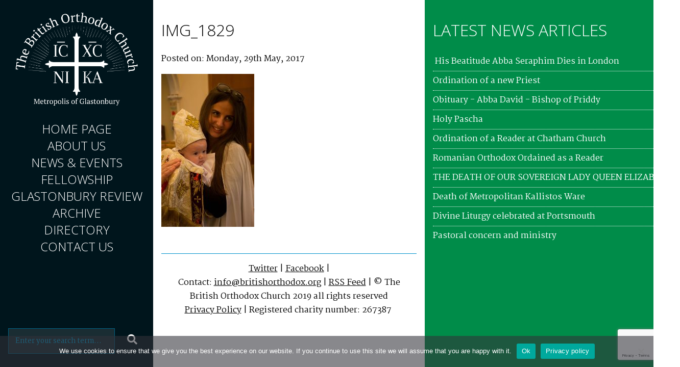

--- FILE ---
content_type: text/html; charset=UTF-8
request_url: https://britishorthodox.org/5647/suffer-the-little-children-to-come-unto-me/img_1829/
body_size: 8174
content:
<!DOCTYPE HTML>
<html>
<head>
<meta charset="utf-8">
<meta name="viewport" content="width=device-width, initial-scale=1">
<meta name="theme-color" content="#00151C">
<title>IMG_1829 | The British Orthodox Church</title>
<meta name='robots' content='max-image-preview:large' />
<link rel="alternate" type="application/rss+xml" title="The British Orthodox Church &raquo; Feed" href="https://britishorthodox.org/feed/" />
<link rel="alternate" type="application/rss+xml" title="The British Orthodox Church &raquo; Comments Feed" href="https://britishorthodox.org/comments/feed/" />
<link rel="alternate" title="oEmbed (JSON)" type="application/json+oembed" href="https://britishorthodox.org/wp-json/oembed/1.0/embed?url=https%3A%2F%2Fbritishorthodox.org%2F5647%2Fsuffer-the-little-children-to-come-unto-me%2Fimg_1829%2F" />
<link rel="alternate" title="oEmbed (XML)" type="text/xml+oembed" href="https://britishorthodox.org/wp-json/oembed/1.0/embed?url=https%3A%2F%2Fbritishorthodox.org%2F5647%2Fsuffer-the-little-children-to-come-unto-me%2Fimg_1829%2F&#038;format=xml" />
<style id='wp-img-auto-sizes-contain-inline-css' type='text/css'>
img:is([sizes=auto i],[sizes^="auto," i]){contain-intrinsic-size:3000px 1500px}
/*# sourceURL=wp-img-auto-sizes-contain-inline-css */
</style>
<style id='wp-block-library-inline-css' type='text/css'>
:root{--wp-block-synced-color:#7a00df;--wp-block-synced-color--rgb:122,0,223;--wp-bound-block-color:var(--wp-block-synced-color);--wp-editor-canvas-background:#ddd;--wp-admin-theme-color:#007cba;--wp-admin-theme-color--rgb:0,124,186;--wp-admin-theme-color-darker-10:#006ba1;--wp-admin-theme-color-darker-10--rgb:0,107,160.5;--wp-admin-theme-color-darker-20:#005a87;--wp-admin-theme-color-darker-20--rgb:0,90,135;--wp-admin-border-width-focus:2px}@media (min-resolution:192dpi){:root{--wp-admin-border-width-focus:1.5px}}.wp-element-button{cursor:pointer}:root .has-very-light-gray-background-color{background-color:#eee}:root .has-very-dark-gray-background-color{background-color:#313131}:root .has-very-light-gray-color{color:#eee}:root .has-very-dark-gray-color{color:#313131}:root .has-vivid-green-cyan-to-vivid-cyan-blue-gradient-background{background:linear-gradient(135deg,#00d084,#0693e3)}:root .has-purple-crush-gradient-background{background:linear-gradient(135deg,#34e2e4,#4721fb 50%,#ab1dfe)}:root .has-hazy-dawn-gradient-background{background:linear-gradient(135deg,#faaca8,#dad0ec)}:root .has-subdued-olive-gradient-background{background:linear-gradient(135deg,#fafae1,#67a671)}:root .has-atomic-cream-gradient-background{background:linear-gradient(135deg,#fdd79a,#004a59)}:root .has-nightshade-gradient-background{background:linear-gradient(135deg,#330968,#31cdcf)}:root .has-midnight-gradient-background{background:linear-gradient(135deg,#020381,#2874fc)}:root{--wp--preset--font-size--normal:16px;--wp--preset--font-size--huge:42px}.has-regular-font-size{font-size:1em}.has-larger-font-size{font-size:2.625em}.has-normal-font-size{font-size:var(--wp--preset--font-size--normal)}.has-huge-font-size{font-size:var(--wp--preset--font-size--huge)}.has-text-align-center{text-align:center}.has-text-align-left{text-align:left}.has-text-align-right{text-align:right}.has-fit-text{white-space:nowrap!important}#end-resizable-editor-section{display:none}.aligncenter{clear:both}.items-justified-left{justify-content:flex-start}.items-justified-center{justify-content:center}.items-justified-right{justify-content:flex-end}.items-justified-space-between{justify-content:space-between}.screen-reader-text{border:0;clip-path:inset(50%);height:1px;margin:-1px;overflow:hidden;padding:0;position:absolute;width:1px;word-wrap:normal!important}.screen-reader-text:focus{background-color:#ddd;clip-path:none;color:#444;display:block;font-size:1em;height:auto;left:5px;line-height:normal;padding:15px 23px 14px;text-decoration:none;top:5px;width:auto;z-index:100000}html :where(.has-border-color){border-style:solid}html :where([style*=border-top-color]){border-top-style:solid}html :where([style*=border-right-color]){border-right-style:solid}html :where([style*=border-bottom-color]){border-bottom-style:solid}html :where([style*=border-left-color]){border-left-style:solid}html :where([style*=border-width]){border-style:solid}html :where([style*=border-top-width]){border-top-style:solid}html :where([style*=border-right-width]){border-right-style:solid}html :where([style*=border-bottom-width]){border-bottom-style:solid}html :where([style*=border-left-width]){border-left-style:solid}html :where(img[class*=wp-image-]){height:auto;max-width:100%}:where(figure){margin:0 0 1em}html :where(.is-position-sticky){--wp-admin--admin-bar--position-offset:var(--wp-admin--admin-bar--height,0px)}@media screen and (max-width:600px){html :where(.is-position-sticky){--wp-admin--admin-bar--position-offset:0px}}

/*# sourceURL=wp-block-library-inline-css */
</style><style id='global-styles-inline-css' type='text/css'>
:root{--wp--preset--aspect-ratio--square: 1;--wp--preset--aspect-ratio--4-3: 4/3;--wp--preset--aspect-ratio--3-4: 3/4;--wp--preset--aspect-ratio--3-2: 3/2;--wp--preset--aspect-ratio--2-3: 2/3;--wp--preset--aspect-ratio--16-9: 16/9;--wp--preset--aspect-ratio--9-16: 9/16;--wp--preset--color--black: #000000;--wp--preset--color--cyan-bluish-gray: #abb8c3;--wp--preset--color--white: #ffffff;--wp--preset--color--pale-pink: #f78da7;--wp--preset--color--vivid-red: #cf2e2e;--wp--preset--color--luminous-vivid-orange: #ff6900;--wp--preset--color--luminous-vivid-amber: #fcb900;--wp--preset--color--light-green-cyan: #7bdcb5;--wp--preset--color--vivid-green-cyan: #00d084;--wp--preset--color--pale-cyan-blue: #8ed1fc;--wp--preset--color--vivid-cyan-blue: #0693e3;--wp--preset--color--vivid-purple: #9b51e0;--wp--preset--gradient--vivid-cyan-blue-to-vivid-purple: linear-gradient(135deg,rgb(6,147,227) 0%,rgb(155,81,224) 100%);--wp--preset--gradient--light-green-cyan-to-vivid-green-cyan: linear-gradient(135deg,rgb(122,220,180) 0%,rgb(0,208,130) 100%);--wp--preset--gradient--luminous-vivid-amber-to-luminous-vivid-orange: linear-gradient(135deg,rgb(252,185,0) 0%,rgb(255,105,0) 100%);--wp--preset--gradient--luminous-vivid-orange-to-vivid-red: linear-gradient(135deg,rgb(255,105,0) 0%,rgb(207,46,46) 100%);--wp--preset--gradient--very-light-gray-to-cyan-bluish-gray: linear-gradient(135deg,rgb(238,238,238) 0%,rgb(169,184,195) 100%);--wp--preset--gradient--cool-to-warm-spectrum: linear-gradient(135deg,rgb(74,234,220) 0%,rgb(151,120,209) 20%,rgb(207,42,186) 40%,rgb(238,44,130) 60%,rgb(251,105,98) 80%,rgb(254,248,76) 100%);--wp--preset--gradient--blush-light-purple: linear-gradient(135deg,rgb(255,206,236) 0%,rgb(152,150,240) 100%);--wp--preset--gradient--blush-bordeaux: linear-gradient(135deg,rgb(254,205,165) 0%,rgb(254,45,45) 50%,rgb(107,0,62) 100%);--wp--preset--gradient--luminous-dusk: linear-gradient(135deg,rgb(255,203,112) 0%,rgb(199,81,192) 50%,rgb(65,88,208) 100%);--wp--preset--gradient--pale-ocean: linear-gradient(135deg,rgb(255,245,203) 0%,rgb(182,227,212) 50%,rgb(51,167,181) 100%);--wp--preset--gradient--electric-grass: linear-gradient(135deg,rgb(202,248,128) 0%,rgb(113,206,126) 100%);--wp--preset--gradient--midnight: linear-gradient(135deg,rgb(2,3,129) 0%,rgb(40,116,252) 100%);--wp--preset--font-size--small: 13px;--wp--preset--font-size--medium: 20px;--wp--preset--font-size--large: 36px;--wp--preset--font-size--x-large: 42px;--wp--preset--spacing--20: 0.44rem;--wp--preset--spacing--30: 0.67rem;--wp--preset--spacing--40: 1rem;--wp--preset--spacing--50: 1.5rem;--wp--preset--spacing--60: 2.25rem;--wp--preset--spacing--70: 3.38rem;--wp--preset--spacing--80: 5.06rem;--wp--preset--shadow--natural: 6px 6px 9px rgba(0, 0, 0, 0.2);--wp--preset--shadow--deep: 12px 12px 50px rgba(0, 0, 0, 0.4);--wp--preset--shadow--sharp: 6px 6px 0px rgba(0, 0, 0, 0.2);--wp--preset--shadow--outlined: 6px 6px 0px -3px rgb(255, 255, 255), 6px 6px rgb(0, 0, 0);--wp--preset--shadow--crisp: 6px 6px 0px rgb(0, 0, 0);}:where(.is-layout-flex){gap: 0.5em;}:where(.is-layout-grid){gap: 0.5em;}body .is-layout-flex{display: flex;}.is-layout-flex{flex-wrap: wrap;align-items: center;}.is-layout-flex > :is(*, div){margin: 0;}body .is-layout-grid{display: grid;}.is-layout-grid > :is(*, div){margin: 0;}:where(.wp-block-columns.is-layout-flex){gap: 2em;}:where(.wp-block-columns.is-layout-grid){gap: 2em;}:where(.wp-block-post-template.is-layout-flex){gap: 1.25em;}:where(.wp-block-post-template.is-layout-grid){gap: 1.25em;}.has-black-color{color: var(--wp--preset--color--black) !important;}.has-cyan-bluish-gray-color{color: var(--wp--preset--color--cyan-bluish-gray) !important;}.has-white-color{color: var(--wp--preset--color--white) !important;}.has-pale-pink-color{color: var(--wp--preset--color--pale-pink) !important;}.has-vivid-red-color{color: var(--wp--preset--color--vivid-red) !important;}.has-luminous-vivid-orange-color{color: var(--wp--preset--color--luminous-vivid-orange) !important;}.has-luminous-vivid-amber-color{color: var(--wp--preset--color--luminous-vivid-amber) !important;}.has-light-green-cyan-color{color: var(--wp--preset--color--light-green-cyan) !important;}.has-vivid-green-cyan-color{color: var(--wp--preset--color--vivid-green-cyan) !important;}.has-pale-cyan-blue-color{color: var(--wp--preset--color--pale-cyan-blue) !important;}.has-vivid-cyan-blue-color{color: var(--wp--preset--color--vivid-cyan-blue) !important;}.has-vivid-purple-color{color: var(--wp--preset--color--vivid-purple) !important;}.has-black-background-color{background-color: var(--wp--preset--color--black) !important;}.has-cyan-bluish-gray-background-color{background-color: var(--wp--preset--color--cyan-bluish-gray) !important;}.has-white-background-color{background-color: var(--wp--preset--color--white) !important;}.has-pale-pink-background-color{background-color: var(--wp--preset--color--pale-pink) !important;}.has-vivid-red-background-color{background-color: var(--wp--preset--color--vivid-red) !important;}.has-luminous-vivid-orange-background-color{background-color: var(--wp--preset--color--luminous-vivid-orange) !important;}.has-luminous-vivid-amber-background-color{background-color: var(--wp--preset--color--luminous-vivid-amber) !important;}.has-light-green-cyan-background-color{background-color: var(--wp--preset--color--light-green-cyan) !important;}.has-vivid-green-cyan-background-color{background-color: var(--wp--preset--color--vivid-green-cyan) !important;}.has-pale-cyan-blue-background-color{background-color: var(--wp--preset--color--pale-cyan-blue) !important;}.has-vivid-cyan-blue-background-color{background-color: var(--wp--preset--color--vivid-cyan-blue) !important;}.has-vivid-purple-background-color{background-color: var(--wp--preset--color--vivid-purple) !important;}.has-black-border-color{border-color: var(--wp--preset--color--black) !important;}.has-cyan-bluish-gray-border-color{border-color: var(--wp--preset--color--cyan-bluish-gray) !important;}.has-white-border-color{border-color: var(--wp--preset--color--white) !important;}.has-pale-pink-border-color{border-color: var(--wp--preset--color--pale-pink) !important;}.has-vivid-red-border-color{border-color: var(--wp--preset--color--vivid-red) !important;}.has-luminous-vivid-orange-border-color{border-color: var(--wp--preset--color--luminous-vivid-orange) !important;}.has-luminous-vivid-amber-border-color{border-color: var(--wp--preset--color--luminous-vivid-amber) !important;}.has-light-green-cyan-border-color{border-color: var(--wp--preset--color--light-green-cyan) !important;}.has-vivid-green-cyan-border-color{border-color: var(--wp--preset--color--vivid-green-cyan) !important;}.has-pale-cyan-blue-border-color{border-color: var(--wp--preset--color--pale-cyan-blue) !important;}.has-vivid-cyan-blue-border-color{border-color: var(--wp--preset--color--vivid-cyan-blue) !important;}.has-vivid-purple-border-color{border-color: var(--wp--preset--color--vivid-purple) !important;}.has-vivid-cyan-blue-to-vivid-purple-gradient-background{background: var(--wp--preset--gradient--vivid-cyan-blue-to-vivid-purple) !important;}.has-light-green-cyan-to-vivid-green-cyan-gradient-background{background: var(--wp--preset--gradient--light-green-cyan-to-vivid-green-cyan) !important;}.has-luminous-vivid-amber-to-luminous-vivid-orange-gradient-background{background: var(--wp--preset--gradient--luminous-vivid-amber-to-luminous-vivid-orange) !important;}.has-luminous-vivid-orange-to-vivid-red-gradient-background{background: var(--wp--preset--gradient--luminous-vivid-orange-to-vivid-red) !important;}.has-very-light-gray-to-cyan-bluish-gray-gradient-background{background: var(--wp--preset--gradient--very-light-gray-to-cyan-bluish-gray) !important;}.has-cool-to-warm-spectrum-gradient-background{background: var(--wp--preset--gradient--cool-to-warm-spectrum) !important;}.has-blush-light-purple-gradient-background{background: var(--wp--preset--gradient--blush-light-purple) !important;}.has-blush-bordeaux-gradient-background{background: var(--wp--preset--gradient--blush-bordeaux) !important;}.has-luminous-dusk-gradient-background{background: var(--wp--preset--gradient--luminous-dusk) !important;}.has-pale-ocean-gradient-background{background: var(--wp--preset--gradient--pale-ocean) !important;}.has-electric-grass-gradient-background{background: var(--wp--preset--gradient--electric-grass) !important;}.has-midnight-gradient-background{background: var(--wp--preset--gradient--midnight) !important;}.has-small-font-size{font-size: var(--wp--preset--font-size--small) !important;}.has-medium-font-size{font-size: var(--wp--preset--font-size--medium) !important;}.has-large-font-size{font-size: var(--wp--preset--font-size--large) !important;}.has-x-large-font-size{font-size: var(--wp--preset--font-size--x-large) !important;}
/*# sourceURL=global-styles-inline-css */
</style>

<style id='classic-theme-styles-inline-css' type='text/css'>
/*! This file is auto-generated */
.wp-block-button__link{color:#fff;background-color:#32373c;border-radius:9999px;box-shadow:none;text-decoration:none;padding:calc(.667em + 2px) calc(1.333em + 2px);font-size:1.125em}.wp-block-file__button{background:#32373c;color:#fff;text-decoration:none}
/*# sourceURL=/wp-includes/css/classic-themes.min.css */
</style>
<link rel='stylesheet' id='contact-form-7-css' href='https://britishorthodox.org/wp-content/plugins/contact-form-7/includes/css/styles.css?ver=6.1.4' type='text/css' media='all' />
<link rel='stylesheet' id='cookie-notice-front-css' href='https://britishorthodox.org/wp-content/plugins/cookie-notice/css/front.min.css?ver=2.5.11' type='text/css' media='all' />
<script type="text/javascript" id="cookie-notice-front-js-before">
/* <![CDATA[ */
var cnArgs = {"ajaxUrl":"https:\/\/britishorthodox.org\/wp-admin\/admin-ajax.php","nonce":"c196247985","hideEffect":"fade","position":"bottom","onScroll":true,"onScrollOffset":100,"onClick":true,"cookieName":"cookie_notice_accepted","cookieTime":2592000,"cookieTimeRejected":2592000,"globalCookie":false,"redirection":false,"cache":false,"revokeCookies":false,"revokeCookiesOpt":"automatic"};

//# sourceURL=cookie-notice-front-js-before
/* ]]> */
</script>
<script type="text/javascript" src="https://britishorthodox.org/wp-content/plugins/cookie-notice/js/front.min.js?ver=2.5.11" id="cookie-notice-front-js"></script>
<link rel="https://api.w.org/" href="https://britishorthodox.org/wp-json/" /><link rel="alternate" title="JSON" type="application/json" href="https://britishorthodox.org/wp-json/wp/v2/media/5649" /><link rel="EditURI" type="application/rsd+xml" title="RSD" href="https://britishorthodox.org/xmlrpc.php?rsd" />
<link rel="canonical" href="https://britishorthodox.org/5647/suffer-the-little-children-to-come-unto-me/img_1829/" />

<style>
	@import url(https://britishorthodox.org/wp-content/themes/British%20Orthodox%20Church%20v4.1/css/style-small.css)(max-width:689px);
	@import url(https://britishorthodox.org/wp-content/themes/British%20Orthodox%20Church%20v4.1/css/style-mid.css)(min-width:690px);
	@import url(https://britishorthodox.org/wp-content/themes/British%20Orthodox%20Church%20v4.1/css/style-big.css)(min-width:1024px);
</style>

<!--[if IE]>
<link rel="stylesheet" href="https://britishorthodox.org/wp-content/themes/British%20Orthodox%20Church%20v4.1/css/style-ie.css">
<![endif]-->

<link rel="shortcut icon" type="image/x-icon" href="https://britishorthodox.org/favicon.ico" />
<link rel="apple-touch-icon" href="https://britishorthodox.org/apple-touch-icon.png"/>
<link href="https://fonts.googleapis.com/css?family=Martel|Open+Sans:300,400" rel="stylesheet">
<link rel="stylesheet" href="https://use.fontawesome.com/releases/v5.5.0/css/all.css" integrity="sha384-B4dIYHKNBt8Bc12p+WXckhzcICo0wtJAoU8YZTY5qE0Id1GSseTk6S+L3BlXeVIU" crossorigin="anonymous">
</head>

<body data-rsssl=1>

<div class="wrapper">
	<div class="navigation">
    	
        <a href="https://britishorthodox.org"><img class="logo" src="https://britishorthodox.org/wp-content/themes/British%20Orthodox%20Church%20v4.1/images/logo.png" alt="The British Orthodox Church - Metropolis of Glastonbury"></a>
        
        <label for="reveal-nav" class="navbtn"><i class="fas fa-bars"></i></label>
        <input type="checkbox" id="reveal-nav" role="button">
        <ul id="menu-main" class="navbar"><li id="menu-item-6821" class="menu-item menu-item-type-post_type menu-item-object-page menu-item-home menu-item-6821"><a href="https://britishorthodox.org/">Home Page</a></li>
<li id="menu-item-6828" class="menu-item menu-item-type-post_type menu-item-object-page menu-item-6828"><a href="https://britishorthodox.org/aboutus/">About us</a></li>
<li id="menu-item-6823" class="menu-item menu-item-type-post_type menu-item-object-page current_page_parent menu-item-6823"><a href="https://britishorthodox.org/news-events/">News &#038; Events</a></li>
<li id="menu-item-6825" class="menu-item menu-item-type-post_type menu-item-object-page menu-item-6825"><a href="https://britishorthodox.org/fellowship/">Fellowship</a></li>
<li id="menu-item-6824" class="menu-item menu-item-type-post_type menu-item-object-page menu-item-6824"><a href="https://britishorthodox.org/glastonbury-review/">Glastonbury Review</a></li>
<li id="menu-item-6830" class="menu-item menu-item-type-post_type menu-item-object-page menu-item-6830"><a href="https://britishorthodox.org/glastonbury-review-archive/">Archive</a></li>
<li id="menu-item-6827" class="menu-item menu-item-type-post_type menu-item-object-page menu-item-6827"><a href="https://britishorthodox.org/directory/">Directory</a></li>
<li id="menu-item-6826" class="menu-item menu-item-type-post_type menu-item-object-page menu-item-6826"><a href="https://britishorthodox.org/contact-us/">Contact us</a></li>
</ul>		<div style="clear:both;"></div>
        <div class="sb-search">
            <form method="get" id="searchform" action="https://britishorthodox.org/" role="search">
    <input class="sb-search-input" name="s" placeholder="Enter your search term..." type="text" value="" id="search">
    <button type="submit" class="search-submit"><span class="fa fa-search"></span></button>
</form>  
        </div>
	</div>


<div class="content greentext">


<h1 class="newsheader"><a href="https://britishorthodox.org/5647/suffer-the-little-children-to-come-unto-me/img_1829/" title="IMG_1829">IMG_1829</a></h1>
		<div class="dateline">Posted on:  Monday, 29th May, 2017 </div>

<div><p class="attachment"><a href='https://britishorthodox.org/wp-content/uploads/2017/05/IMG_1829.jpg'><img fetchpriority="high" decoding="async" width="182" height="300" src="https://britishorthodox.org/wp-content/uploads/2017/05/IMG_1829-182x300.jpg" class="attachment-medium size-medium" alt="" srcset="https://britishorthodox.org/wp-content/uploads/2017/05/IMG_1829-182x300.jpg 182w, https://britishorthodox.org/wp-content/uploads/2017/05/IMG_1829-768x1263.jpg 768w, https://britishorthodox.org/wp-content/uploads/2017/05/IMG_1829-600x987.jpg 600w, https://britishorthodox.org/wp-content/uploads/2017/05/IMG_1829.jpg 800w" sizes="(max-width: 182px) 100vw, 182px" /></a></p>
</div>

<div class="tagline"></div>   


<br>

	<div class="blognavleft"></div>
	<div class="blognavright"></div>
    <div class="clearfx"></div>



<div class="footer">
<a href="https://twitter.com/britishorthodox" title="British Orthodox Church Official Twitter link" target="_blank">Twitter</a> | <a href="https://www.facebook.com/BritishOrthodox/" title="British Orthodox Church Official Facebook Page link" target="_blank">Facebook</a> | Contact: <a href="/cdn-cgi/l/email-protection#5d34333b321d3f2f3429342e35322f29353239322573322f3a" title="Email The British Orthodox Church"><span class="__cf_email__" data-cfemail="1871767e77587a6a716c716b70776a6c70777c776036776a7f">[email&#160;protected]</span></a> | <a href="https://britishorthodox.org/feed/" title="British Orthodox Church RSS Feed">RSS Feed</a> | © The British Orthodox Church 2019 all rights reserved<br />
<a href="https://britishorthodox.org/privacy-policy/" title="British Orthodox Church Privacy Policy">Privacy Policy</a> | Registered charity number: 267387 
</div> 
</div>
    
<div class="sidebar greenbg">

	<h1 class="sideh2">Latest News Articles</h1>
        <ul class="sidebar-list">
    <li><a href="https://britishorthodox.org/7141/abba-seraphim-dies-in-london/"> His Beatitude Abba Seraphim Dies in London</a> </li> <li><a href="https://britishorthodox.org/7126/ordination-of-a-new-priest/">Ordination of a new Priest</a> </li> <li><a href="https://britishorthodox.org/7122/obituary-abba-david-bishop-of-priddy/">Obituary - Abba David - Bishop of Priddy</a> </li> <li><a href="https://britishorthodox.org/7013/holy-pascha-2/">Holy Pascha</a> </li> <li><a href="https://britishorthodox.org/6995/ordination-of-a-reader-at-chatham-church/">Ordination of a Reader at Chatham Church</a> </li> <li><a href="https://britishorthodox.org/6988/romanian-orthodox-ordained-as-a-reader/">Romanian Orthodox Ordained as a Reader</a> </li> <li><a href="https://britishorthodox.org/6985/the-death-of-our-sovereign-lady-queen-elizabeth/">THE DEATH OF OUR SOVEREIGN LADY QUEEN ELIZABETH</a> </li> <li><a href="https://britishorthodox.org/6972/death-of-metropolitan-kallistos-ware/">Death of Metropolitan Kallistos Ware</a> </li> <li><a href="https://britishorthodox.org/6967/divine-liturgy-celebrated-at-portsmouth/">Divine Liturgy celebrated at Portsmouth</a> </li> <li><a href="https://britishorthodox.org/6964/pastoral-concern-and-ministry/">Pastoral concern and ministry</a> </li>     </ul>

<div class="page-changer">
<select name="archive-dropdown" onchange="document.location.href=this.options[this.selectedIndex].value;">
  <option value="">Archive - Select Month</option> 
  	<option value='https://britishorthodox.org/date/2025/12/'> December 2025 &nbsp;(1)</option>
	<option value='https://britishorthodox.org/date/2025/08/'> August 2025 &nbsp;(2)</option>
	<option value='https://britishorthodox.org/date/2023/03/'> March 2023 &nbsp;(1)</option>
	<option value='https://britishorthodox.org/date/2022/10/'> October 2022 &nbsp;(1)</option>
	<option value='https://britishorthodox.org/date/2022/09/'> September 2022 &nbsp;(2)</option>
	<option value='https://britishorthodox.org/date/2022/08/'> August 2022 &nbsp;(1)</option>
	<option value='https://britishorthodox.org/date/2022/07/'> July 2022 &nbsp;(2)</option>
	<option value='https://britishorthodox.org/date/2022/06/'> June 2022 &nbsp;(2)</option>
	<option value='https://britishorthodox.org/date/2022/04/'> April 2022 &nbsp;(2)</option>
	<option value='https://britishorthodox.org/date/2022/03/'> March 2022 &nbsp;(3)</option>
	<option value='https://britishorthodox.org/date/2022/02/'> February 2022 &nbsp;(3)</option>
	<option value='https://britishorthodox.org/date/2021/11/'> November 2021 &nbsp;(2)</option>
	<option value='https://britishorthodox.org/date/2021/10/'> October 2021 &nbsp;(1)</option>
	<option value='https://britishorthodox.org/date/2021/09/'> September 2021 &nbsp;(1)</option>
	<option value='https://britishorthodox.org/date/2021/07/'> July 2021 &nbsp;(1)</option>
	<option value='https://britishorthodox.org/date/2021/06/'> June 2021 &nbsp;(4)</option>
	<option value='https://britishorthodox.org/date/2021/05/'> May 2021 &nbsp;(4)</option>
	<option value='https://britishorthodox.org/date/2021/04/'> April 2021 &nbsp;(2)</option>
	<option value='https://britishorthodox.org/date/2021/03/'> March 2021 &nbsp;(3)</option>
	<option value='https://britishorthodox.org/date/2021/02/'> February 2021 &nbsp;(1)</option>
	<option value='https://britishorthodox.org/date/2020/11/'> November 2020 &nbsp;(1)</option>
	<option value='https://britishorthodox.org/date/2020/10/'> October 2020 &nbsp;(2)</option>
	<option value='https://britishorthodox.org/date/2020/08/'> August 2020 &nbsp;(1)</option>
	<option value='https://britishorthodox.org/date/2020/07/'> July 2020 &nbsp;(2)</option>
	<option value='https://britishorthodox.org/date/2020/06/'> June 2020 &nbsp;(2)</option>
	<option value='https://britishorthodox.org/date/2020/05/'> May 2020 &nbsp;(2)</option>
	<option value='https://britishorthodox.org/date/2020/04/'> April 2020 &nbsp;(3)</option>
	<option value='https://britishorthodox.org/date/2020/03/'> March 2020 &nbsp;(6)</option>
	<option value='https://britishorthodox.org/date/2020/01/'> January 2020 &nbsp;(1)</option>
	<option value='https://britishorthodox.org/date/2019/11/'> November 2019 &nbsp;(1)</option>
	<option value='https://britishorthodox.org/date/2019/10/'> October 2019 &nbsp;(3)</option>
	<option value='https://britishorthodox.org/date/2019/09/'> September 2019 &nbsp;(1)</option>
	<option value='https://britishorthodox.org/date/2019/08/'> August 2019 &nbsp;(2)</option>
	<option value='https://britishorthodox.org/date/2019/07/'> July 2019 &nbsp;(1)</option>
	<option value='https://britishorthodox.org/date/2019/05/'> May 2019 &nbsp;(1)</option>
	<option value='https://britishorthodox.org/date/2019/04/'> April 2019 &nbsp;(3)</option>
	<option value='https://britishorthodox.org/date/2019/03/'> March 2019 &nbsp;(3)</option>
	<option value='https://britishorthodox.org/date/2019/02/'> February 2019 &nbsp;(3)</option>
	<option value='https://britishorthodox.org/date/2019/01/'> January 2019 &nbsp;(1)</option>
	<option value='https://britishorthodox.org/date/2018/12/'> December 2018 &nbsp;(4)</option>
	<option value='https://britishorthodox.org/date/2018/11/'> November 2018 &nbsp;(6)</option>
	<option value='https://britishorthodox.org/date/2018/10/'> October 2018 &nbsp;(3)</option>
	<option value='https://britishorthodox.org/date/2018/09/'> September 2018 &nbsp;(1)</option>
	<option value='https://britishorthodox.org/date/2018/08/'> August 2018 &nbsp;(3)</option>
	<option value='https://britishorthodox.org/date/2018/06/'> June 2018 &nbsp;(2)</option>
	<option value='https://britishorthodox.org/date/2018/05/'> May 2018 &nbsp;(3)</option>
	<option value='https://britishorthodox.org/date/2018/04/'> April 2018 &nbsp;(2)</option>
	<option value='https://britishorthodox.org/date/2018/01/'> January 2018 &nbsp;(3)</option>
	<option value='https://britishorthodox.org/date/2017/12/'> December 2017 &nbsp;(3)</option>
	<option value='https://britishorthodox.org/date/2017/10/'> October 2017 &nbsp;(6)</option>
	<option value='https://britishorthodox.org/date/2017/09/'> September 2017 &nbsp;(3)</option>
	<option value='https://britishorthodox.org/date/2017/08/'> August 2017 &nbsp;(4)</option>
	<option value='https://britishorthodox.org/date/2017/07/'> July 2017 &nbsp;(4)</option>
	<option value='https://britishorthodox.org/date/2017/05/'> May 2017 &nbsp;(6)</option>
	<option value='https://britishorthodox.org/date/2017/04/'> April 2017 &nbsp;(6)</option>
	<option value='https://britishorthodox.org/date/2017/03/'> March 2017 &nbsp;(6)</option>
	<option value='https://britishorthodox.org/date/2017/02/'> February 2017 &nbsp;(4)</option>
	<option value='https://britishorthodox.org/date/2017/01/'> January 2017 &nbsp;(4)</option>
	<option value='https://britishorthodox.org/date/2016/12/'> December 2016 &nbsp;(2)</option>
	<option value='https://britishorthodox.org/date/2016/11/'> November 2016 &nbsp;(1)</option>
	<option value='https://britishorthodox.org/date/2016/10/'> October 2016 &nbsp;(1)</option>
	<option value='https://britishorthodox.org/date/2016/09/'> September 2016 &nbsp;(1)</option>
	<option value='https://britishorthodox.org/date/2016/08/'> August 2016 &nbsp;(1)</option>
	<option value='https://britishorthodox.org/date/2016/06/'> June 2016 &nbsp;(1)</option>
	<option value='https://britishorthodox.org/date/2016/05/'> May 2016 &nbsp;(3)</option>
	<option value='https://britishorthodox.org/date/2016/02/'> February 2016 &nbsp;(1)</option>
	<option value='https://britishorthodox.org/date/2015/10/'> October 2015 &nbsp;(3)</option>
	<option value='https://britishorthodox.org/date/2015/09/'> September 2015 &nbsp;(2)</option>
	<option value='https://britishorthodox.org/date/2015/08/'> August 2015 &nbsp;(3)</option>
	<option value='https://britishorthodox.org/date/2015/07/'> July 2015 &nbsp;(3)</option>
	<option value='https://britishorthodox.org/date/2015/06/'> June 2015 &nbsp;(5)</option>
	<option value='https://britishorthodox.org/date/2015/05/'> May 2015 &nbsp;(7)</option>
	<option value='https://britishorthodox.org/date/2015/04/'> April 2015 &nbsp;(5)</option>
	<option value='https://britishorthodox.org/date/2015/03/'> March 2015 &nbsp;(5)</option>
	<option value='https://britishorthodox.org/date/2015/02/'> February 2015 &nbsp;(5)</option>
	<option value='https://britishorthodox.org/date/2015/01/'> January 2015 &nbsp;(5)</option>
	<option value='https://britishorthodox.org/date/2014/12/'> December 2014 &nbsp;(3)</option>
	<option value='https://britishorthodox.org/date/2014/11/'> November 2014 &nbsp;(7)</option>
	<option value='https://britishorthodox.org/date/2014/10/'> October 2014 &nbsp;(3)</option>
	<option value='https://britishorthodox.org/date/2014/09/'> September 2014 &nbsp;(3)</option>
	<option value='https://britishorthodox.org/date/2014/08/'> August 2014 &nbsp;(1)</option>
	<option value='https://britishorthodox.org/date/2014/07/'> July 2014 &nbsp;(6)</option>
	<option value='https://britishorthodox.org/date/2014/06/'> June 2014 &nbsp;(8)</option>
	<option value='https://britishorthodox.org/date/2014/05/'> May 2014 &nbsp;(5)</option>
	<option value='https://britishorthodox.org/date/2014/04/'> April 2014 &nbsp;(6)</option>
	<option value='https://britishorthodox.org/date/2014/03/'> March 2014 &nbsp;(3)</option>
	<option value='https://britishorthodox.org/date/2014/02/'> February 2014 &nbsp;(1)</option>
	<option value='https://britishorthodox.org/date/2014/01/'> January 2014 &nbsp;(6)</option>
	<option value='https://britishorthodox.org/date/2013/12/'> December 2013 &nbsp;(2)</option>
	<option value='https://britishorthodox.org/date/2013/11/'> November 2013 &nbsp;(1)</option>
	<option value='https://britishorthodox.org/date/2013/10/'> October 2013 &nbsp;(9)</option>
	<option value='https://britishorthodox.org/date/2013/09/'> September 2013 &nbsp;(5)</option>
	<option value='https://britishorthodox.org/date/2013/08/'> August 2013 &nbsp;(6)</option>
	<option value='https://britishorthodox.org/date/2013/07/'> July 2013 &nbsp;(2)</option>
	<option value='https://britishorthodox.org/date/2013/06/'> June 2013 &nbsp;(6)</option>
	<option value='https://britishorthodox.org/date/2013/05/'> May 2013 &nbsp;(4)</option>
	<option value='https://britishorthodox.org/date/2013/04/'> April 2013 &nbsp;(5)</option>
	<option value='https://britishorthodox.org/date/2013/03/'> March 2013 &nbsp;(6)</option>
	<option value='https://britishorthodox.org/date/2013/02/'> February 2013 &nbsp;(1)</option>
	<option value='https://britishorthodox.org/date/2013/01/'> January 2013 &nbsp;(3)</option>
	<option value='https://britishorthodox.org/date/2012/12/'> December 2012 &nbsp;(7)</option>
	<option value='https://britishorthodox.org/date/2012/11/'> November 2012 &nbsp;(12)</option>
	<option value='https://britishorthodox.org/date/2012/10/'> October 2012 &nbsp;(12)</option>
	<option value='https://britishorthodox.org/date/2012/09/'> September 2012 &nbsp;(4)</option>
	<option value='https://britishorthodox.org/date/2012/08/'> August 2012 &nbsp;(8)</option>
	<option value='https://britishorthodox.org/date/2012/07/'> July 2012 &nbsp;(9)</option>
	<option value='https://britishorthodox.org/date/2012/06/'> June 2012 &nbsp;(6)</option>
	<option value='https://britishorthodox.org/date/2012/05/'> May 2012 &nbsp;(6)</option>
	<option value='https://britishorthodox.org/date/2012/04/'> April 2012 &nbsp;(7)</option>
	<option value='https://britishorthodox.org/date/2012/03/'> March 2012 &nbsp;(20)</option>
	<option value='https://britishorthodox.org/date/2012/02/'> February 2012 &nbsp;(6)</option>
	<option value='https://britishorthodox.org/date/2012/01/'> January 2012 &nbsp;(15)</option>
	<option value='https://britishorthodox.org/date/2011/12/'> December 2011 &nbsp;(7)</option>
	<option value='https://britishorthodox.org/date/2011/11/'> November 2011 &nbsp;(6)</option>
	<option value='https://britishorthodox.org/date/2011/10/'> October 2011 &nbsp;(4)</option>
	<option value='https://britishorthodox.org/date/2011/09/'> September 2011 &nbsp;(3)</option>
	<option value='https://britishorthodox.org/date/2011/08/'> August 2011 &nbsp;(6)</option>
	<option value='https://britishorthodox.org/date/2011/07/'> July 2011 &nbsp;(2)</option>
	<option value='https://britishorthodox.org/date/2011/06/'> June 2011 &nbsp;(6)</option>
	<option value='https://britishorthodox.org/date/2011/05/'> May 2011 &nbsp;(8)</option>
	<option value='https://britishorthodox.org/date/2011/04/'> April 2011 &nbsp;(2)</option>
	<option value='https://britishorthodox.org/date/2011/03/'> March 2011 &nbsp;(9)</option>
	<option value='https://britishorthodox.org/date/2011/02/'> February 2011 &nbsp;(9)</option>
	<option value='https://britishorthodox.org/date/2011/01/'> January 2011 &nbsp;(12)</option>
	<option value='https://britishorthodox.org/date/2010/12/'> December 2010 &nbsp;(2)</option>
	<option value='https://britishorthodox.org/date/2010/11/'> November 2010 &nbsp;(5)</option>
	<option value='https://britishorthodox.org/date/2010/10/'> October 2010 &nbsp;(5)</option>
	<option value='https://britishorthodox.org/date/2010/09/'> September 2010 &nbsp;(8)</option>
	<option value='https://britishorthodox.org/date/2010/08/'> August 2010 &nbsp;(5)</option>
	<option value='https://britishorthodox.org/date/2010/07/'> July 2010 &nbsp;(6)</option>
	<option value='https://britishorthodox.org/date/2010/06/'> June 2010 &nbsp;(11)</option>
	<option value='https://britishorthodox.org/date/2010/05/'> May 2010 &nbsp;(18)</option>
	<option value='https://britishorthodox.org/date/2010/04/'> April 2010 &nbsp;(7)</option>
	<option value='https://britishorthodox.org/date/2009/03/'> March 2009 &nbsp;(3)</option>
	<option value='https://britishorthodox.org/date/2009/02/'> February 2009 &nbsp;(4)</option>
	<option value='https://britishorthodox.org/date/2008/11/'> November 2008 &nbsp;(1)</option>
	<option value='https://britishorthodox.org/date/2008/06/'> June 2008 &nbsp;(1)</option>
	<option value='https://britishorthodox.org/date/2008/02/'> February 2008 &nbsp;(2)</option>
	<option value='https://britishorthodox.org/date/2007/09/'> September 2007 &nbsp;(1)</option>
	<option value='https://britishorthodox.org/date/2007/06/'> June 2007 &nbsp;(1)</option>
	<option value='https://britishorthodox.org/date/2007/05/'> May 2007 &nbsp;(2)</option>
	<option value='https://britishorthodox.org/date/2007/03/'> March 2007 &nbsp;(1)</option>
	<option value='https://britishorthodox.org/date/2007/02/'> February 2007 &nbsp;(1)</option>
	<option value='https://britishorthodox.org/date/2006/11/'> November 2006 &nbsp;(2)</option>
	<option value='https://britishorthodox.org/date/2006/09/'> September 2006 &nbsp;(1)</option>
	<option value='https://britishorthodox.org/date/2006/07/'> July 2006 &nbsp;(2)</option>
	<option value='https://britishorthodox.org/date/2006/05/'> May 2006 &nbsp;(1)</option>
	<option value='https://britishorthodox.org/date/2002/09/'> September 2002 &nbsp;(2)</option>
	<option value='https://britishorthodox.org/date/1999/01/'> January 1999 &nbsp;(1)</option>
</select>
</div>
                
</div> 

</div>
 <script data-cfasync="false" src="/cdn-cgi/scripts/5c5dd728/cloudflare-static/email-decode.min.js"></script><script type="speculationrules">
{"prefetch":[{"source":"document","where":{"and":[{"href_matches":"/*"},{"not":{"href_matches":["/wp-*.php","/wp-admin/*","/wp-content/uploads/*","/wp-content/*","/wp-content/plugins/*","/wp-content/themes/British%20Orthodox%20Church%20v4.1/*","/*\\?(.+)"]}},{"not":{"selector_matches":"a[rel~=\"nofollow\"]"}},{"not":{"selector_matches":".no-prefetch, .no-prefetch a"}}]},"eagerness":"conservative"}]}
</script>
<script type="text/javascript" src="https://britishorthodox.org/wp-includes/js/dist/hooks.min.js?ver=dd5603f07f9220ed27f1" id="wp-hooks-js"></script>
<script type="text/javascript" src="https://britishorthodox.org/wp-includes/js/dist/i18n.min.js?ver=c26c3dc7bed366793375" id="wp-i18n-js"></script>
<script type="text/javascript" id="wp-i18n-js-after">
/* <![CDATA[ */
wp.i18n.setLocaleData( { 'text direction\u0004ltr': [ 'ltr' ] } );
//# sourceURL=wp-i18n-js-after
/* ]]> */
</script>
<script type="text/javascript" src="https://britishorthodox.org/wp-content/plugins/contact-form-7/includes/swv/js/index.js?ver=6.1.4" id="swv-js"></script>
<script type="text/javascript" id="contact-form-7-js-translations">
/* <![CDATA[ */
( function( domain, translations ) {
	var localeData = translations.locale_data[ domain ] || translations.locale_data.messages;
	localeData[""].domain = domain;
	wp.i18n.setLocaleData( localeData, domain );
} )( "contact-form-7", {"translation-revision-date":"2024-05-21 11:58:24+0000","generator":"GlotPress\/4.0.1","domain":"messages","locale_data":{"messages":{"":{"domain":"messages","plural-forms":"nplurals=2; plural=n != 1;","lang":"en_GB"},"Error:":["Error:"]}},"comment":{"reference":"includes\/js\/index.js"}} );
//# sourceURL=contact-form-7-js-translations
/* ]]> */
</script>
<script type="text/javascript" id="contact-form-7-js-before">
/* <![CDATA[ */
var wpcf7 = {
    "api": {
        "root": "https:\/\/britishorthodox.org\/wp-json\/",
        "namespace": "contact-form-7\/v1"
    }
};
//# sourceURL=contact-form-7-js-before
/* ]]> */
</script>
<script type="text/javascript" src="https://britishorthodox.org/wp-content/plugins/contact-form-7/includes/js/index.js?ver=6.1.4" id="contact-form-7-js"></script>
<script type="text/javascript" src="https://www.google.com/recaptcha/api.js?render=6Ld3tYQUAAAAAE1DvUso880QDBo2Mx_0Nm_WzZ9F&amp;ver=3.0" id="google-recaptcha-js"></script>
<script type="text/javascript" src="https://britishorthodox.org/wp-includes/js/dist/vendor/wp-polyfill.min.js?ver=3.15.0" id="wp-polyfill-js"></script>
<script type="text/javascript" id="wpcf7-recaptcha-js-before">
/* <![CDATA[ */
var wpcf7_recaptcha = {
    "sitekey": "6Ld3tYQUAAAAAE1DvUso880QDBo2Mx_0Nm_WzZ9F",
    "actions": {
        "homepage": "homepage",
        "contactform": "contactform"
    }
};
//# sourceURL=wpcf7-recaptcha-js-before
/* ]]> */
</script>
<script type="text/javascript" src="https://britishorthodox.org/wp-content/plugins/contact-form-7/modules/recaptcha/index.js?ver=6.1.4" id="wpcf7-recaptcha-js"></script>

		<!-- Cookie Notice plugin v2.5.11 by Hu-manity.co https://hu-manity.co/ -->
		<div id="cookie-notice" role="dialog" class="cookie-notice-hidden cookie-revoke-hidden cn-position-bottom" aria-label="Cookie Notice" style="background-color: rgba(50,50,58,0.58);"><div class="cookie-notice-container" style="color: #fff"><span id="cn-notice-text" class="cn-text-container">We use cookies to ensure that we give you the best experience on our website. If you continue to use this site we will assume that you are happy with it.</span><span id="cn-notice-buttons" class="cn-buttons-container"><button id="cn-accept-cookie" data-cookie-set="accept" class="cn-set-cookie cn-button" aria-label="Ok" style="background-color: #00a99d">Ok</button><button data-link-url="https://britishorthodox.org/privacy-policy/" data-link-target="_blank" id="cn-more-info" class="cn-more-info cn-button" aria-label="Privacy policy" style="background-color: #00a99d">Privacy policy</button></span><button type="button" id="cn-close-notice" data-cookie-set="accept" class="cn-close-icon" aria-label="No"></button></div>
			
		</div>
		<!-- / Cookie Notice plugin --><script defer src="https://static.cloudflareinsights.com/beacon.min.js/vcd15cbe7772f49c399c6a5babf22c1241717689176015" integrity="sha512-ZpsOmlRQV6y907TI0dKBHq9Md29nnaEIPlkf84rnaERnq6zvWvPUqr2ft8M1aS28oN72PdrCzSjY4U6VaAw1EQ==" data-cf-beacon='{"version":"2024.11.0","token":"ce66b6874c564c05bae5600c78014d13","r":1,"server_timing":{"name":{"cfCacheStatus":true,"cfEdge":true,"cfExtPri":true,"cfL4":true,"cfOrigin":true,"cfSpeedBrain":true},"location_startswith":null}}' crossorigin="anonymous"></script>
</body>
</html>

--- FILE ---
content_type: text/html; charset=utf-8
request_url: https://www.google.com/recaptcha/api2/anchor?ar=1&k=6Ld3tYQUAAAAAE1DvUso880QDBo2Mx_0Nm_WzZ9F&co=aHR0cHM6Ly9icml0aXNob3J0aG9kb3gub3JnOjQ0Mw..&hl=en&v=7gg7H51Q-naNfhmCP3_R47ho&size=invisible&anchor-ms=20000&execute-ms=30000&cb=2sphe1f821d1
body_size: 48077
content:
<!DOCTYPE HTML><html dir="ltr" lang="en"><head><meta http-equiv="Content-Type" content="text/html; charset=UTF-8">
<meta http-equiv="X-UA-Compatible" content="IE=edge">
<title>reCAPTCHA</title>
<style type="text/css">
/* cyrillic-ext */
@font-face {
  font-family: 'Roboto';
  font-style: normal;
  font-weight: 400;
  font-stretch: 100%;
  src: url(//fonts.gstatic.com/s/roboto/v48/KFO7CnqEu92Fr1ME7kSn66aGLdTylUAMa3GUBHMdazTgWw.woff2) format('woff2');
  unicode-range: U+0460-052F, U+1C80-1C8A, U+20B4, U+2DE0-2DFF, U+A640-A69F, U+FE2E-FE2F;
}
/* cyrillic */
@font-face {
  font-family: 'Roboto';
  font-style: normal;
  font-weight: 400;
  font-stretch: 100%;
  src: url(//fonts.gstatic.com/s/roboto/v48/KFO7CnqEu92Fr1ME7kSn66aGLdTylUAMa3iUBHMdazTgWw.woff2) format('woff2');
  unicode-range: U+0301, U+0400-045F, U+0490-0491, U+04B0-04B1, U+2116;
}
/* greek-ext */
@font-face {
  font-family: 'Roboto';
  font-style: normal;
  font-weight: 400;
  font-stretch: 100%;
  src: url(//fonts.gstatic.com/s/roboto/v48/KFO7CnqEu92Fr1ME7kSn66aGLdTylUAMa3CUBHMdazTgWw.woff2) format('woff2');
  unicode-range: U+1F00-1FFF;
}
/* greek */
@font-face {
  font-family: 'Roboto';
  font-style: normal;
  font-weight: 400;
  font-stretch: 100%;
  src: url(//fonts.gstatic.com/s/roboto/v48/KFO7CnqEu92Fr1ME7kSn66aGLdTylUAMa3-UBHMdazTgWw.woff2) format('woff2');
  unicode-range: U+0370-0377, U+037A-037F, U+0384-038A, U+038C, U+038E-03A1, U+03A3-03FF;
}
/* math */
@font-face {
  font-family: 'Roboto';
  font-style: normal;
  font-weight: 400;
  font-stretch: 100%;
  src: url(//fonts.gstatic.com/s/roboto/v48/KFO7CnqEu92Fr1ME7kSn66aGLdTylUAMawCUBHMdazTgWw.woff2) format('woff2');
  unicode-range: U+0302-0303, U+0305, U+0307-0308, U+0310, U+0312, U+0315, U+031A, U+0326-0327, U+032C, U+032F-0330, U+0332-0333, U+0338, U+033A, U+0346, U+034D, U+0391-03A1, U+03A3-03A9, U+03B1-03C9, U+03D1, U+03D5-03D6, U+03F0-03F1, U+03F4-03F5, U+2016-2017, U+2034-2038, U+203C, U+2040, U+2043, U+2047, U+2050, U+2057, U+205F, U+2070-2071, U+2074-208E, U+2090-209C, U+20D0-20DC, U+20E1, U+20E5-20EF, U+2100-2112, U+2114-2115, U+2117-2121, U+2123-214F, U+2190, U+2192, U+2194-21AE, U+21B0-21E5, U+21F1-21F2, U+21F4-2211, U+2213-2214, U+2216-22FF, U+2308-230B, U+2310, U+2319, U+231C-2321, U+2336-237A, U+237C, U+2395, U+239B-23B7, U+23D0, U+23DC-23E1, U+2474-2475, U+25AF, U+25B3, U+25B7, U+25BD, U+25C1, U+25CA, U+25CC, U+25FB, U+266D-266F, U+27C0-27FF, U+2900-2AFF, U+2B0E-2B11, U+2B30-2B4C, U+2BFE, U+3030, U+FF5B, U+FF5D, U+1D400-1D7FF, U+1EE00-1EEFF;
}
/* symbols */
@font-face {
  font-family: 'Roboto';
  font-style: normal;
  font-weight: 400;
  font-stretch: 100%;
  src: url(//fonts.gstatic.com/s/roboto/v48/KFO7CnqEu92Fr1ME7kSn66aGLdTylUAMaxKUBHMdazTgWw.woff2) format('woff2');
  unicode-range: U+0001-000C, U+000E-001F, U+007F-009F, U+20DD-20E0, U+20E2-20E4, U+2150-218F, U+2190, U+2192, U+2194-2199, U+21AF, U+21E6-21F0, U+21F3, U+2218-2219, U+2299, U+22C4-22C6, U+2300-243F, U+2440-244A, U+2460-24FF, U+25A0-27BF, U+2800-28FF, U+2921-2922, U+2981, U+29BF, U+29EB, U+2B00-2BFF, U+4DC0-4DFF, U+FFF9-FFFB, U+10140-1018E, U+10190-1019C, U+101A0, U+101D0-101FD, U+102E0-102FB, U+10E60-10E7E, U+1D2C0-1D2D3, U+1D2E0-1D37F, U+1F000-1F0FF, U+1F100-1F1AD, U+1F1E6-1F1FF, U+1F30D-1F30F, U+1F315, U+1F31C, U+1F31E, U+1F320-1F32C, U+1F336, U+1F378, U+1F37D, U+1F382, U+1F393-1F39F, U+1F3A7-1F3A8, U+1F3AC-1F3AF, U+1F3C2, U+1F3C4-1F3C6, U+1F3CA-1F3CE, U+1F3D4-1F3E0, U+1F3ED, U+1F3F1-1F3F3, U+1F3F5-1F3F7, U+1F408, U+1F415, U+1F41F, U+1F426, U+1F43F, U+1F441-1F442, U+1F444, U+1F446-1F449, U+1F44C-1F44E, U+1F453, U+1F46A, U+1F47D, U+1F4A3, U+1F4B0, U+1F4B3, U+1F4B9, U+1F4BB, U+1F4BF, U+1F4C8-1F4CB, U+1F4D6, U+1F4DA, U+1F4DF, U+1F4E3-1F4E6, U+1F4EA-1F4ED, U+1F4F7, U+1F4F9-1F4FB, U+1F4FD-1F4FE, U+1F503, U+1F507-1F50B, U+1F50D, U+1F512-1F513, U+1F53E-1F54A, U+1F54F-1F5FA, U+1F610, U+1F650-1F67F, U+1F687, U+1F68D, U+1F691, U+1F694, U+1F698, U+1F6AD, U+1F6B2, U+1F6B9-1F6BA, U+1F6BC, U+1F6C6-1F6CF, U+1F6D3-1F6D7, U+1F6E0-1F6EA, U+1F6F0-1F6F3, U+1F6F7-1F6FC, U+1F700-1F7FF, U+1F800-1F80B, U+1F810-1F847, U+1F850-1F859, U+1F860-1F887, U+1F890-1F8AD, U+1F8B0-1F8BB, U+1F8C0-1F8C1, U+1F900-1F90B, U+1F93B, U+1F946, U+1F984, U+1F996, U+1F9E9, U+1FA00-1FA6F, U+1FA70-1FA7C, U+1FA80-1FA89, U+1FA8F-1FAC6, U+1FACE-1FADC, U+1FADF-1FAE9, U+1FAF0-1FAF8, U+1FB00-1FBFF;
}
/* vietnamese */
@font-face {
  font-family: 'Roboto';
  font-style: normal;
  font-weight: 400;
  font-stretch: 100%;
  src: url(//fonts.gstatic.com/s/roboto/v48/KFO7CnqEu92Fr1ME7kSn66aGLdTylUAMa3OUBHMdazTgWw.woff2) format('woff2');
  unicode-range: U+0102-0103, U+0110-0111, U+0128-0129, U+0168-0169, U+01A0-01A1, U+01AF-01B0, U+0300-0301, U+0303-0304, U+0308-0309, U+0323, U+0329, U+1EA0-1EF9, U+20AB;
}
/* latin-ext */
@font-face {
  font-family: 'Roboto';
  font-style: normal;
  font-weight: 400;
  font-stretch: 100%;
  src: url(//fonts.gstatic.com/s/roboto/v48/KFO7CnqEu92Fr1ME7kSn66aGLdTylUAMa3KUBHMdazTgWw.woff2) format('woff2');
  unicode-range: U+0100-02BA, U+02BD-02C5, U+02C7-02CC, U+02CE-02D7, U+02DD-02FF, U+0304, U+0308, U+0329, U+1D00-1DBF, U+1E00-1E9F, U+1EF2-1EFF, U+2020, U+20A0-20AB, U+20AD-20C0, U+2113, U+2C60-2C7F, U+A720-A7FF;
}
/* latin */
@font-face {
  font-family: 'Roboto';
  font-style: normal;
  font-weight: 400;
  font-stretch: 100%;
  src: url(//fonts.gstatic.com/s/roboto/v48/KFO7CnqEu92Fr1ME7kSn66aGLdTylUAMa3yUBHMdazQ.woff2) format('woff2');
  unicode-range: U+0000-00FF, U+0131, U+0152-0153, U+02BB-02BC, U+02C6, U+02DA, U+02DC, U+0304, U+0308, U+0329, U+2000-206F, U+20AC, U+2122, U+2191, U+2193, U+2212, U+2215, U+FEFF, U+FFFD;
}
/* cyrillic-ext */
@font-face {
  font-family: 'Roboto';
  font-style: normal;
  font-weight: 500;
  font-stretch: 100%;
  src: url(//fonts.gstatic.com/s/roboto/v48/KFO7CnqEu92Fr1ME7kSn66aGLdTylUAMa3GUBHMdazTgWw.woff2) format('woff2');
  unicode-range: U+0460-052F, U+1C80-1C8A, U+20B4, U+2DE0-2DFF, U+A640-A69F, U+FE2E-FE2F;
}
/* cyrillic */
@font-face {
  font-family: 'Roboto';
  font-style: normal;
  font-weight: 500;
  font-stretch: 100%;
  src: url(//fonts.gstatic.com/s/roboto/v48/KFO7CnqEu92Fr1ME7kSn66aGLdTylUAMa3iUBHMdazTgWw.woff2) format('woff2');
  unicode-range: U+0301, U+0400-045F, U+0490-0491, U+04B0-04B1, U+2116;
}
/* greek-ext */
@font-face {
  font-family: 'Roboto';
  font-style: normal;
  font-weight: 500;
  font-stretch: 100%;
  src: url(//fonts.gstatic.com/s/roboto/v48/KFO7CnqEu92Fr1ME7kSn66aGLdTylUAMa3CUBHMdazTgWw.woff2) format('woff2');
  unicode-range: U+1F00-1FFF;
}
/* greek */
@font-face {
  font-family: 'Roboto';
  font-style: normal;
  font-weight: 500;
  font-stretch: 100%;
  src: url(//fonts.gstatic.com/s/roboto/v48/KFO7CnqEu92Fr1ME7kSn66aGLdTylUAMa3-UBHMdazTgWw.woff2) format('woff2');
  unicode-range: U+0370-0377, U+037A-037F, U+0384-038A, U+038C, U+038E-03A1, U+03A3-03FF;
}
/* math */
@font-face {
  font-family: 'Roboto';
  font-style: normal;
  font-weight: 500;
  font-stretch: 100%;
  src: url(//fonts.gstatic.com/s/roboto/v48/KFO7CnqEu92Fr1ME7kSn66aGLdTylUAMawCUBHMdazTgWw.woff2) format('woff2');
  unicode-range: U+0302-0303, U+0305, U+0307-0308, U+0310, U+0312, U+0315, U+031A, U+0326-0327, U+032C, U+032F-0330, U+0332-0333, U+0338, U+033A, U+0346, U+034D, U+0391-03A1, U+03A3-03A9, U+03B1-03C9, U+03D1, U+03D5-03D6, U+03F0-03F1, U+03F4-03F5, U+2016-2017, U+2034-2038, U+203C, U+2040, U+2043, U+2047, U+2050, U+2057, U+205F, U+2070-2071, U+2074-208E, U+2090-209C, U+20D0-20DC, U+20E1, U+20E5-20EF, U+2100-2112, U+2114-2115, U+2117-2121, U+2123-214F, U+2190, U+2192, U+2194-21AE, U+21B0-21E5, U+21F1-21F2, U+21F4-2211, U+2213-2214, U+2216-22FF, U+2308-230B, U+2310, U+2319, U+231C-2321, U+2336-237A, U+237C, U+2395, U+239B-23B7, U+23D0, U+23DC-23E1, U+2474-2475, U+25AF, U+25B3, U+25B7, U+25BD, U+25C1, U+25CA, U+25CC, U+25FB, U+266D-266F, U+27C0-27FF, U+2900-2AFF, U+2B0E-2B11, U+2B30-2B4C, U+2BFE, U+3030, U+FF5B, U+FF5D, U+1D400-1D7FF, U+1EE00-1EEFF;
}
/* symbols */
@font-face {
  font-family: 'Roboto';
  font-style: normal;
  font-weight: 500;
  font-stretch: 100%;
  src: url(//fonts.gstatic.com/s/roboto/v48/KFO7CnqEu92Fr1ME7kSn66aGLdTylUAMaxKUBHMdazTgWw.woff2) format('woff2');
  unicode-range: U+0001-000C, U+000E-001F, U+007F-009F, U+20DD-20E0, U+20E2-20E4, U+2150-218F, U+2190, U+2192, U+2194-2199, U+21AF, U+21E6-21F0, U+21F3, U+2218-2219, U+2299, U+22C4-22C6, U+2300-243F, U+2440-244A, U+2460-24FF, U+25A0-27BF, U+2800-28FF, U+2921-2922, U+2981, U+29BF, U+29EB, U+2B00-2BFF, U+4DC0-4DFF, U+FFF9-FFFB, U+10140-1018E, U+10190-1019C, U+101A0, U+101D0-101FD, U+102E0-102FB, U+10E60-10E7E, U+1D2C0-1D2D3, U+1D2E0-1D37F, U+1F000-1F0FF, U+1F100-1F1AD, U+1F1E6-1F1FF, U+1F30D-1F30F, U+1F315, U+1F31C, U+1F31E, U+1F320-1F32C, U+1F336, U+1F378, U+1F37D, U+1F382, U+1F393-1F39F, U+1F3A7-1F3A8, U+1F3AC-1F3AF, U+1F3C2, U+1F3C4-1F3C6, U+1F3CA-1F3CE, U+1F3D4-1F3E0, U+1F3ED, U+1F3F1-1F3F3, U+1F3F5-1F3F7, U+1F408, U+1F415, U+1F41F, U+1F426, U+1F43F, U+1F441-1F442, U+1F444, U+1F446-1F449, U+1F44C-1F44E, U+1F453, U+1F46A, U+1F47D, U+1F4A3, U+1F4B0, U+1F4B3, U+1F4B9, U+1F4BB, U+1F4BF, U+1F4C8-1F4CB, U+1F4D6, U+1F4DA, U+1F4DF, U+1F4E3-1F4E6, U+1F4EA-1F4ED, U+1F4F7, U+1F4F9-1F4FB, U+1F4FD-1F4FE, U+1F503, U+1F507-1F50B, U+1F50D, U+1F512-1F513, U+1F53E-1F54A, U+1F54F-1F5FA, U+1F610, U+1F650-1F67F, U+1F687, U+1F68D, U+1F691, U+1F694, U+1F698, U+1F6AD, U+1F6B2, U+1F6B9-1F6BA, U+1F6BC, U+1F6C6-1F6CF, U+1F6D3-1F6D7, U+1F6E0-1F6EA, U+1F6F0-1F6F3, U+1F6F7-1F6FC, U+1F700-1F7FF, U+1F800-1F80B, U+1F810-1F847, U+1F850-1F859, U+1F860-1F887, U+1F890-1F8AD, U+1F8B0-1F8BB, U+1F8C0-1F8C1, U+1F900-1F90B, U+1F93B, U+1F946, U+1F984, U+1F996, U+1F9E9, U+1FA00-1FA6F, U+1FA70-1FA7C, U+1FA80-1FA89, U+1FA8F-1FAC6, U+1FACE-1FADC, U+1FADF-1FAE9, U+1FAF0-1FAF8, U+1FB00-1FBFF;
}
/* vietnamese */
@font-face {
  font-family: 'Roboto';
  font-style: normal;
  font-weight: 500;
  font-stretch: 100%;
  src: url(//fonts.gstatic.com/s/roboto/v48/KFO7CnqEu92Fr1ME7kSn66aGLdTylUAMa3OUBHMdazTgWw.woff2) format('woff2');
  unicode-range: U+0102-0103, U+0110-0111, U+0128-0129, U+0168-0169, U+01A0-01A1, U+01AF-01B0, U+0300-0301, U+0303-0304, U+0308-0309, U+0323, U+0329, U+1EA0-1EF9, U+20AB;
}
/* latin-ext */
@font-face {
  font-family: 'Roboto';
  font-style: normal;
  font-weight: 500;
  font-stretch: 100%;
  src: url(//fonts.gstatic.com/s/roboto/v48/KFO7CnqEu92Fr1ME7kSn66aGLdTylUAMa3KUBHMdazTgWw.woff2) format('woff2');
  unicode-range: U+0100-02BA, U+02BD-02C5, U+02C7-02CC, U+02CE-02D7, U+02DD-02FF, U+0304, U+0308, U+0329, U+1D00-1DBF, U+1E00-1E9F, U+1EF2-1EFF, U+2020, U+20A0-20AB, U+20AD-20C0, U+2113, U+2C60-2C7F, U+A720-A7FF;
}
/* latin */
@font-face {
  font-family: 'Roboto';
  font-style: normal;
  font-weight: 500;
  font-stretch: 100%;
  src: url(//fonts.gstatic.com/s/roboto/v48/KFO7CnqEu92Fr1ME7kSn66aGLdTylUAMa3yUBHMdazQ.woff2) format('woff2');
  unicode-range: U+0000-00FF, U+0131, U+0152-0153, U+02BB-02BC, U+02C6, U+02DA, U+02DC, U+0304, U+0308, U+0329, U+2000-206F, U+20AC, U+2122, U+2191, U+2193, U+2212, U+2215, U+FEFF, U+FFFD;
}
/* cyrillic-ext */
@font-face {
  font-family: 'Roboto';
  font-style: normal;
  font-weight: 900;
  font-stretch: 100%;
  src: url(//fonts.gstatic.com/s/roboto/v48/KFO7CnqEu92Fr1ME7kSn66aGLdTylUAMa3GUBHMdazTgWw.woff2) format('woff2');
  unicode-range: U+0460-052F, U+1C80-1C8A, U+20B4, U+2DE0-2DFF, U+A640-A69F, U+FE2E-FE2F;
}
/* cyrillic */
@font-face {
  font-family: 'Roboto';
  font-style: normal;
  font-weight: 900;
  font-stretch: 100%;
  src: url(//fonts.gstatic.com/s/roboto/v48/KFO7CnqEu92Fr1ME7kSn66aGLdTylUAMa3iUBHMdazTgWw.woff2) format('woff2');
  unicode-range: U+0301, U+0400-045F, U+0490-0491, U+04B0-04B1, U+2116;
}
/* greek-ext */
@font-face {
  font-family: 'Roboto';
  font-style: normal;
  font-weight: 900;
  font-stretch: 100%;
  src: url(//fonts.gstatic.com/s/roboto/v48/KFO7CnqEu92Fr1ME7kSn66aGLdTylUAMa3CUBHMdazTgWw.woff2) format('woff2');
  unicode-range: U+1F00-1FFF;
}
/* greek */
@font-face {
  font-family: 'Roboto';
  font-style: normal;
  font-weight: 900;
  font-stretch: 100%;
  src: url(//fonts.gstatic.com/s/roboto/v48/KFO7CnqEu92Fr1ME7kSn66aGLdTylUAMa3-UBHMdazTgWw.woff2) format('woff2');
  unicode-range: U+0370-0377, U+037A-037F, U+0384-038A, U+038C, U+038E-03A1, U+03A3-03FF;
}
/* math */
@font-face {
  font-family: 'Roboto';
  font-style: normal;
  font-weight: 900;
  font-stretch: 100%;
  src: url(//fonts.gstatic.com/s/roboto/v48/KFO7CnqEu92Fr1ME7kSn66aGLdTylUAMawCUBHMdazTgWw.woff2) format('woff2');
  unicode-range: U+0302-0303, U+0305, U+0307-0308, U+0310, U+0312, U+0315, U+031A, U+0326-0327, U+032C, U+032F-0330, U+0332-0333, U+0338, U+033A, U+0346, U+034D, U+0391-03A1, U+03A3-03A9, U+03B1-03C9, U+03D1, U+03D5-03D6, U+03F0-03F1, U+03F4-03F5, U+2016-2017, U+2034-2038, U+203C, U+2040, U+2043, U+2047, U+2050, U+2057, U+205F, U+2070-2071, U+2074-208E, U+2090-209C, U+20D0-20DC, U+20E1, U+20E5-20EF, U+2100-2112, U+2114-2115, U+2117-2121, U+2123-214F, U+2190, U+2192, U+2194-21AE, U+21B0-21E5, U+21F1-21F2, U+21F4-2211, U+2213-2214, U+2216-22FF, U+2308-230B, U+2310, U+2319, U+231C-2321, U+2336-237A, U+237C, U+2395, U+239B-23B7, U+23D0, U+23DC-23E1, U+2474-2475, U+25AF, U+25B3, U+25B7, U+25BD, U+25C1, U+25CA, U+25CC, U+25FB, U+266D-266F, U+27C0-27FF, U+2900-2AFF, U+2B0E-2B11, U+2B30-2B4C, U+2BFE, U+3030, U+FF5B, U+FF5D, U+1D400-1D7FF, U+1EE00-1EEFF;
}
/* symbols */
@font-face {
  font-family: 'Roboto';
  font-style: normal;
  font-weight: 900;
  font-stretch: 100%;
  src: url(//fonts.gstatic.com/s/roboto/v48/KFO7CnqEu92Fr1ME7kSn66aGLdTylUAMaxKUBHMdazTgWw.woff2) format('woff2');
  unicode-range: U+0001-000C, U+000E-001F, U+007F-009F, U+20DD-20E0, U+20E2-20E4, U+2150-218F, U+2190, U+2192, U+2194-2199, U+21AF, U+21E6-21F0, U+21F3, U+2218-2219, U+2299, U+22C4-22C6, U+2300-243F, U+2440-244A, U+2460-24FF, U+25A0-27BF, U+2800-28FF, U+2921-2922, U+2981, U+29BF, U+29EB, U+2B00-2BFF, U+4DC0-4DFF, U+FFF9-FFFB, U+10140-1018E, U+10190-1019C, U+101A0, U+101D0-101FD, U+102E0-102FB, U+10E60-10E7E, U+1D2C0-1D2D3, U+1D2E0-1D37F, U+1F000-1F0FF, U+1F100-1F1AD, U+1F1E6-1F1FF, U+1F30D-1F30F, U+1F315, U+1F31C, U+1F31E, U+1F320-1F32C, U+1F336, U+1F378, U+1F37D, U+1F382, U+1F393-1F39F, U+1F3A7-1F3A8, U+1F3AC-1F3AF, U+1F3C2, U+1F3C4-1F3C6, U+1F3CA-1F3CE, U+1F3D4-1F3E0, U+1F3ED, U+1F3F1-1F3F3, U+1F3F5-1F3F7, U+1F408, U+1F415, U+1F41F, U+1F426, U+1F43F, U+1F441-1F442, U+1F444, U+1F446-1F449, U+1F44C-1F44E, U+1F453, U+1F46A, U+1F47D, U+1F4A3, U+1F4B0, U+1F4B3, U+1F4B9, U+1F4BB, U+1F4BF, U+1F4C8-1F4CB, U+1F4D6, U+1F4DA, U+1F4DF, U+1F4E3-1F4E6, U+1F4EA-1F4ED, U+1F4F7, U+1F4F9-1F4FB, U+1F4FD-1F4FE, U+1F503, U+1F507-1F50B, U+1F50D, U+1F512-1F513, U+1F53E-1F54A, U+1F54F-1F5FA, U+1F610, U+1F650-1F67F, U+1F687, U+1F68D, U+1F691, U+1F694, U+1F698, U+1F6AD, U+1F6B2, U+1F6B9-1F6BA, U+1F6BC, U+1F6C6-1F6CF, U+1F6D3-1F6D7, U+1F6E0-1F6EA, U+1F6F0-1F6F3, U+1F6F7-1F6FC, U+1F700-1F7FF, U+1F800-1F80B, U+1F810-1F847, U+1F850-1F859, U+1F860-1F887, U+1F890-1F8AD, U+1F8B0-1F8BB, U+1F8C0-1F8C1, U+1F900-1F90B, U+1F93B, U+1F946, U+1F984, U+1F996, U+1F9E9, U+1FA00-1FA6F, U+1FA70-1FA7C, U+1FA80-1FA89, U+1FA8F-1FAC6, U+1FACE-1FADC, U+1FADF-1FAE9, U+1FAF0-1FAF8, U+1FB00-1FBFF;
}
/* vietnamese */
@font-face {
  font-family: 'Roboto';
  font-style: normal;
  font-weight: 900;
  font-stretch: 100%;
  src: url(//fonts.gstatic.com/s/roboto/v48/KFO7CnqEu92Fr1ME7kSn66aGLdTylUAMa3OUBHMdazTgWw.woff2) format('woff2');
  unicode-range: U+0102-0103, U+0110-0111, U+0128-0129, U+0168-0169, U+01A0-01A1, U+01AF-01B0, U+0300-0301, U+0303-0304, U+0308-0309, U+0323, U+0329, U+1EA0-1EF9, U+20AB;
}
/* latin-ext */
@font-face {
  font-family: 'Roboto';
  font-style: normal;
  font-weight: 900;
  font-stretch: 100%;
  src: url(//fonts.gstatic.com/s/roboto/v48/KFO7CnqEu92Fr1ME7kSn66aGLdTylUAMa3KUBHMdazTgWw.woff2) format('woff2');
  unicode-range: U+0100-02BA, U+02BD-02C5, U+02C7-02CC, U+02CE-02D7, U+02DD-02FF, U+0304, U+0308, U+0329, U+1D00-1DBF, U+1E00-1E9F, U+1EF2-1EFF, U+2020, U+20A0-20AB, U+20AD-20C0, U+2113, U+2C60-2C7F, U+A720-A7FF;
}
/* latin */
@font-face {
  font-family: 'Roboto';
  font-style: normal;
  font-weight: 900;
  font-stretch: 100%;
  src: url(//fonts.gstatic.com/s/roboto/v48/KFO7CnqEu92Fr1ME7kSn66aGLdTylUAMa3yUBHMdazQ.woff2) format('woff2');
  unicode-range: U+0000-00FF, U+0131, U+0152-0153, U+02BB-02BC, U+02C6, U+02DA, U+02DC, U+0304, U+0308, U+0329, U+2000-206F, U+20AC, U+2122, U+2191, U+2193, U+2212, U+2215, U+FEFF, U+FFFD;
}

</style>
<link rel="stylesheet" type="text/css" href="https://www.gstatic.com/recaptcha/releases/7gg7H51Q-naNfhmCP3_R47ho/styles__ltr.css">
<script nonce="rQK0VjV4D-cQrA_EnVBT0g" type="text/javascript">window['__recaptcha_api'] = 'https://www.google.com/recaptcha/api2/';</script>
<script type="text/javascript" src="https://www.gstatic.com/recaptcha/releases/7gg7H51Q-naNfhmCP3_R47ho/recaptcha__en.js" nonce="rQK0VjV4D-cQrA_EnVBT0g">
      
    </script></head>
<body><div id="rc-anchor-alert" class="rc-anchor-alert"></div>
<input type="hidden" id="recaptcha-token" value="[base64]">
<script type="text/javascript" nonce="rQK0VjV4D-cQrA_EnVBT0g">
      recaptcha.anchor.Main.init("[\x22ainput\x22,[\x22bgdata\x22,\x22\x22,\[base64]/[base64]/UltIKytdPWE6KGE8MjA0OD9SW0grK109YT4+NnwxOTI6KChhJjY0NTEyKT09NTUyOTYmJnErMTxoLmxlbmd0aCYmKGguY2hhckNvZGVBdChxKzEpJjY0NTEyKT09NTYzMjA/[base64]/MjU1OlI/[base64]/[base64]/[base64]/[base64]/[base64]/[base64]/[base64]/[base64]/[base64]/[base64]\x22,\[base64]\x22,\[base64]/[base64]/ChsKjfsO7wr/DqkZKA8KGw4nCrsOuUA3DgsOqUMO7w6bDjMK4FsOKSsOSwrXDgW0Pw7QkwqnDrlh9TsKRQwJ0w7zCkC3CucOHdsOFXcOvw6jCt8OLRMKPwqXDnMOnwrdnZkM0wpPCisK7w5ZgfsOWUcKDwolXccKlwqFaw5vCg8Owc8O0w6TDsMKzBn7Dmg/Di8KOw7jCvcKae0twE8O8RsOrwowOwpQwB0MkBAtiwqzCh3bCu8K5cSvDs0vClEAyVHXDtQQFC8KncsOFEGzCt0vDsMKcwo9lwrMBFATCtsKKw4oDDFzCjBLDuFJDJMO/w5HDsQpPw5rCrcOQNFIdw5vCvMOxS03CrFEhw59QfsKmbMKTw6/[base64]/JsOQC0LCs8Oqw4FaLsOXMAsmw4jCjcOJScOyw7LCvG3Cp0QUSgUNRXrDisKqwpjCtG8wW8OmIMKKw53DrsO/[base64]/DnsKCTkPDosOJwqPDpMO1M28Jw5o8HFZbf8OjCcOYS8KBwopPw51HCA0pw7vDqQxPwq4ewrbCuD5Lw4jCl8O7wpbDuwVHfn90XH3DiMO8ACZAwqReW8KUw41pd8KRD8KRw6/Dvn/DssOPw6LDtyN0woTDvxzCkcK9b8Krw5vCkSVCw4t6PMKcw4pSM0zCmVJbT8O5worDkMO8w5rCtw5SwoUlYQ3DhA/CuXrDhcKRekEuwqPDicO2wrnCvMOEwrDCgcOyMSTCrMKXw7rCqngTwpnCvX7Di8KwRsKYwr7CisKpeT/[base64]/w5bCh8KxR2weVsOWw40eGkZkwoNUw7M1I1ITwq/ConzDiUY8WMKgUzvCjMOZD1ZREEnDhcOFwo3CqyYyUMO6w4rCoRdAK3zDgTDDp1oJwrtzJMK3w4fCpcK+Ixkkw6fCgR/CoiRUwp8Fw5zCnFs8SzEnwpbCo8KdEcKEIRnCg3jDgcKOwqTDmlgdV8KCY1rDnCTCnMOXwp5MbR3CisKDTDQIJQrDscO9wq5Cw6TDs8OJw5zCmMOgwqXCiQ3ClWsiKUFnw4jCk8OhOzvDqcO6wqtIwr3DvMOpwqXCoMOMw5rCkcOHwqrCu8KPOMOOR8Kwwo/Cp1drw7HCvglgZ8KXJgMiHsKhwoUPw4lKw6fCocOQCU8lwpMsVMKKw69+w4rCh1HCr0TCqkEGwo/CpXtXw4cNM3PDrw7DoMK5I8KYSSgFJMOMYcKublbCswDCt8KQWRTDsMOgwrnCoiJWWcOgd8Kzw6UIfsOIw5/[base64]/CqMK+w7nDlcOAbDrChBcraMO6w4fCml7CoWjCnRrCosKeacK6w5tgBsOndxICL8Onw6nDkcKkwpt3EVXChMOrw6/[base64]/CrDNPw6PCiMO5I23CjAc8WXnCtUHCuWkcwqUxw4XDj8Kpw4jDtE/DsMKcw6vCqMOSw6FRO8OSLsOjHTl+a1kcbcOmw7hmwp0hwp0qw6hsw6Rvw5U7wqzDvcOTBAlqwpJsfyjCp8KYFcKuw6zCtcKgHcO+DTvDpBLCjcO+bTLCnsKcwpPCrMOjf8OzX8ObF8OBRzrDscK8REw+wqV8a8KUw6UCwpnDkcORNA9Aw7w5WcK8Y8K+ET7Dsm/DucKpIsOWS8OpX8KBS0xPw6ozwqc+w6JCXMO/w5zCn3jDssOfw7fCusKlw5HCtcKAw5rCtsOhwq/DmR10dS9JacO+wpsUYyvCuj7DuXHCvMKeCMO4w4IiYcOzKcKNVcKwdUJub8OwJlVRbhTDhi3DmC02CMKlw4vCq8KtwrchTFfDjmNnwp3DvCDDhEUIwqDCgsKkIzrDn0vCpcO/KDLDl3/Cq8OnI8OfX8K4w6LDp8KcwrcGw7bCs8OVXg/[base64]/P8K/wo1awqnDmHTCnQPCpRzDncKXDcKpAlJLHTZYVcK/DMKuQMO4EVIzw7fCsVnDn8OefcKbwrfCtsKwwod+SsKJwqXCkwDCqMOLwo3CjAhTwrdOw7fChMKdw7fDiWvDtw57wobCs8KiwoEEwp/DkC1PwojClHBeJsOEGsOSw6Frw5lowoHCssOxEilyw6pNw5nCpX/[base64]/w7EZwq/Cp8OPfcOrwpNFOC5hw4/[base64]/CkA0rKcKVeSHDpMKdwpLCi2/DugLCi8K/[base64]/DkHbChcO3R8Oyw5d3w5hLwr1/w61Vw55Rw5bCqMKpN8OQw4jDhcKmY8KyUMKNHcKzJ8OUw4zCgV0Ew4APw4ACwoXCkCfDg2HCmlfDtWXDkF3CjzAaIFkfworDvgjDjsKKUm0QGCvDl8KKehrDuj3DnjDCu8Kow4vDsMOPJWvDkjQFwqw/w6F2wq1uw79kQ8KNU2Z4GFTCr8Kqw69hw7kiEsKWwq1Gw7vDjy/CmsKvKsOfw6fCkcKyNsKkwo3CmcOYdcO+U8Klw7zDtcOqwpsbw7kawprDuHQJw4zCgxHDpsKkwrRJwovCrMOJUG/CjsOEOynDjVnCi8KGDC3CpMOhw7PDmlgqwpRZw7tUEMKBCX15Swc2w7V1wp7DjCUiEsKSVsKSKMOXw4/Cg8KKHV3CpMKpbsK6CcOqwrk7w7UuwrnClMOQwqxIwqbDjsKAwr5zwpnDrUHDpj8ZwrkCwoFDw6LDtSpCG8KXw5zDnMOTaXQjQcKpw7VVw5LCoVY0wqbDtsK1wqXClsKbwp7CucKoNMO1w79DwpQJw75Fw7PClh4sw6DCmxfDiFDDtj9HS8O/w45mwposUsOEwoTDiMOGSRnCkwkWXTrCj8OaNsKCwrjDmSrCiX5LYMKgw61Qw5VUNwkYw5PDg8KWUMOQScOtwqpcwp/DnEzDqsKLDS3DvSrCkMObw7hHNxzDlRBJw79XwrY6OHrCscObw6IxcVPDmsO7ExvChxNLwo3DmzHCuWvDqxQ/woPCoyzDoRdTUX52w7bCki/ChMKxeApORsOkGxzCicOOw7PCrBjCnsKsUUd5w7FUwrt6SSXCvHDCjsOpw7J+wrXCuT/DpFtxwrXDrlpbHH5jwoINwq/Cs8Oyw7UZwoRyccOfKWQ+HlYCZ3bCssKNw70Swo8gw6fDmcO0PsKPf8KKGWbCpWjDsMOmRRgjOWJMw7Z2N2fCkMKud8KrworDgXvDjsK1wqPDucOQworDnyDDmsKadlPCmsKbwo7DrsOjw6/DjcKsZVTCkDTCl8OTw6HCr8KKScONw7nCqF1LJEAQYsOlLG9kH8KrAsOzIBhtwrrCoMKhdcOQBxklw4fDmRAGwqlAWcKCwoDCiy4pwqc4U8Knw7PDvcOTw4rCqcKREMOYZRhNBCbDucOww4YfwpFqVl4sw6bDiU/DncKzwo3CscOkwr/CosOHwpkWQMOfWALCvxDDmsOAwp5BMcKiL27CsDTDnsKKw7vCicKYYyXDlMKEHTvDvUBSeMKTwqvDjcK/wok9H2cIT0nCgMOfw74wRsKgAFPDpMKNVm7Cl8Kvw7FoQMKtDcKMXsOdK8K3w7EcwqvCmAZYwodjw7TDty5owprDqHoTwqzDg2lgN8KMwq9UwqHCjU3DmF1Mwp/[base64]/[base64]/DqcKyW8OcwqQIw4MaFijCs8OxJEFqYBbCpWLDvMKxwo/[base64]/Ct8OZw7gww7rDqMKLwp3CgsKiw5fCgsKyw4hTw7DDvsOvdjsNcMKnw73DpMOpw5UHFn8uwo1UaW/CmRbDgMO4w5fCr8KtesO0XAnCg0V3wpo5w7NowoXClmXDt8O/fG/DvH/[base64]/CuSFSbUVuwolRw5dnw4PCr8O5wqDDoMKKw5YaZmvCrl4Zw5HCgMKFWwFiw6xdw7V9w7nCl8KJw67DlsOrYjMUwoQxwqZyXg3CosKnwrYlwrw4woBvbxDDiMKWKXkMOC/DqMOEOcOOwpXDpcKAXsK7w5InHsK8woA1wr7Cs8KUWHpmwrswwoJLwrdPwrjDmsKgQcOlwohGWlPCsWUlwpMwNwdZwrshw6rCt8O+wobDl8ODw6QZwocAN3HDpcORwqvCrU/Dh8ONQsKgwrjCk8KPdsOKJMOAQ3fDt8K5ZSnDgcKJFMOLN1zCqMOjNsOMw719ZMKowqXCh3BJwrceJBM5wpjDiEnCisOew7fDqMOLDCdbw7zDjsKBwrnDun/CnAlnwqoiW8K9fcKNw5PCn8KCw6bCuVXCp8OrQMK/PsOUwrPDn2F3fEhzUMKpcMKfXMKwwqfChsO2w4AAw6Uyw67CthQdwr/CiV7DlVfCtWzCgWYJw5PDg8KCP8K9wptBRwE5wrnCgsO5IEvDhjNQwqsFwrQiOsKxJ24MTMOpB0fDi0diwpoXw5DCu8O/asOGGsOEwrlnw4bCk8K6e8KIY8KuTMKUakUgwr7CnMKDNh3CpEDDv8KPA28FUB4sAyfCqMKsP8Obw7V/PMKYw4ZOOEbCnCjDsHbCv03DrsOkCUnCocKYOcKMwrwBQcKUfQrClMKMawMTccO/PXVGwpdjdsK5Ig7DssKswoLCoDFTbsKPZR0DwrA2w4LDl8O6UcKQA8OMw7pnw4/DvsKfw7nCpndEA8OmwqJ5wr7DtgMhw4PDliXCp8KEwoUywrzDmAnCrmViw5lEa8KJw6/Ck2PDt8K+w7DDmcO5w69XKcOnwpUjP8KlTcKlZsKnwqPDuChGwrJmPW12DzkqEhbCmcKfPx/Dt8O0ZcOMw7vCgRrDjMKYcxAEIsOnXDNNQ8OcbGvDlQAnEsK6w4/DqcKuM1DDsUTDsMOEwqDDncKoesOww7jCjynCh8KPw4hOwqQsNS7DjiIbwqEmw4tOOGVjwrTCicKzOsOEUnfDkGQFwr7Dh8Orw7TDmUVAw4nDl8KIXcKVLSJdcEXDpncXP8KDwqDDsWwpN0J4bQPCkxTDgB8Ow7c9MV/CnwHDpGxoZMOsw6PCulLDocOfXVZ/w7hrU2VEw6jDucOLw4wDwq0sw5NBwojDszQPUGnCikcDSMKJFcKTwpfDoyHCsyfCpCgPaMKqwoVVVSXCssOwwo3CgWzCucOBw4rDm2VoB2LDtjTDksKBwpFfw6PCjyhEwpzDpEUnw6XDmWgAKcKGY8KPOcOcwrR7w7HDmMO/FHvDrznDuzDCnWjDqlnDvEDClhLDtsKBWsKKJMK4QcKbRn7CtH1bwp7CkHAPIHVCCyzDnUvCkDPCl8KUYnxkwpZiwpRmwoTCv8ODRBwQw5TCqcOlwrTDrMKdw67DscOxQwfClTQTCcKPwr3Dh28wwppgQ1DCsX1Lw7/CoMKJZTXCvsKNYcKOw7jDlUw1BcOGwqXDujFjLMOIw6AFw45ow43DnhXCrRsKDMO7w6V5wrMzwqw5PcOmfWrChcK+woEPXsKzQcK2NQHDm8KhLxVgw55iw57CuMKwBTTDiMOGGcOIPMKpfMOUYsKxMMOhwqXClwhCw4t/eMO+LcKxw7x6w4hTfsOeacKNZ8O9DMKIw6FjDWrCr1fDk8O9wqDDtsOJa8K4w6fDgcKew7h1B8OnKsKlw48WwqY1w65DwrBiwq/DrcOzw4PDvXN6W8KTOMK8w49iwqzCoMKyw7QxRWd1wrjDulxjX1/DnDgvOMK9w48MwrnCvBJVwoHDrCDDl8OVwqTDusOHw47CncKvwqFiecKPKQrCk8OKB8KXe8KRwrwcw4jDqHMiw7XCkVN0woXDpH1nWCzDiVDDqcKtwqfDtMOTw7EdCDN+w6HCucKbSsK1w4JiwpfCr8O3w5/DncKNKcOkw4bCtkk/w7UqQgERw4Q2fcO2YzxNw5Eewo/Ck2MUw5TCicOXGQIGdxXDim/[base64]/[base64]/Z3ROwoTCmcKEHsK3PVJNccKzw6FjesKuJcKyw6cQCzcWYMKnOcKUwpEjIMO5TcOLw7tZw4fDgjrDq8OYw7TCpS/DrMOJLVDCo8KaMMKIGMK9w7LDuAVUAMK2woXCi8KjG8K1wqcYw6DCmTIqw6hEX8KWwojDicOqGMOcQGLCplIPMxZeTmPCpznCiMO3QVECwp/DviNow63Cq8KNwqjCisOZKhPCgwTDrlPDt3xkZ8O8Kxx8wqfCrMObVsOQFG0WQsKkw7gVwp/DgsOCcsOxZE3DgU3CssKVKsKoAMKdw4Ugw4jCmjUTS8KSw7cPwrFswpF6w59Sw7UxwpjDo8KpXyjDjVFOFS3CkRXCviA6Hw4AwpILw4bDt8OBw6IsdMOvLxZPY8ODLMKyRcO/wotjwpYIQMOTGmBkwprClMKYwqLDvDNcBWLCji9ALMKcZEfCkljCt1jCjcKwXcOkw4vCm8Ozc8KxaGLCqsKYwqU/w4g1ZsO3wqfCuDzCu8KJURMXwqQewrbCjzDDmwrCm2wuwpNKARHCg8O/wpzDisKQVcOqwoPDpQbDuAwuZRjCvQUaUkRkw4DCpsObLcKiw4ADw63DnHLCq8OeBV/CtMOGwq7DgkYtwoodwq3CvTHDosOkwoQ8wog9IDvDiBbCtcKYw5Iww4HCqcK+wp7CksKZKiYkwoTDqBx1KEfCi8KvQ8OaMsOywoleR8KSHMK/[base64]/[base64]/DpmhmwqpJw71uw6XCkmTDshLCtMOSTV/[base64]/DjsOiw5LDkRRjecOVQirDr8KAw7Ugw6LDtMOsHcKaRTDDkynCvkpww4XCo8KMw7gPE0U9eMOpLE/CkcOewoHDo3ZDecOOQgDDs3RZw4/Cu8KAczjDh3ZXw6bDjBnDngBROx7CmDIFIS01a8KUw4fDlhfDhcKwWzk2wp5Mw4fCnA8eQ8KYJD7Cpw4xw6bDrUwGTMKVw5fCk3sQQz3DrsOBXmw0ITTCsnwNwpdZw4tpWX1Zw4gfDsO6KMKvFSIxDntxwpHDjMKBajXDrn1aFDLCo3M/R8KcMsKxw7ZGZwBQw7ILw6PCgxzCrsOkwqYhPjrDicK8CS3CmwMswoZvVjExEHpewqnDnsO2w7nCgMKPw6PDiUfCuV9EA8OYwoJrT8OPFU/CpkV8woPCqsKKw5/DnMOMw5HDnQbCjR/Dm8OtwrcOw7/Cs8ObUjVKS8KMw67DgnTCkxbCrBzCl8KUOQ5MNE0bZGNrw6Mow5pNw7rCnMKhwpE0w6/Dlh3ClSfCrTgrHsKREh5IPMKOEMK4wpLDuMKfUFpdw7rDvsKswqhew7XDicK/V2jDksKuQiDCk0wRwqYjRMKAZ2ZJw6EGwrkYwrDDvxPCnBZWw4TDisKrw5pQHMOuwqvDtMKgw6XDt2XCpQhXcynDuMOWYiNrwqMEwpIBw7XDt1cAIMKbYycHa1HDu8Kpw7TCqDNrwp8HBX0PAhJaw50KKDEBw7ZXw5QicQdNwp/CgcKlw6jCpMKGwoVNNMKqwqTDnsK3PBzCsH/CrMOQF8OoRMOUw6TDpcKGQkV3MVfCsmoWT8O5XcKGNEIvAzYWwo4uwrvDl8OiYjoSPMKbwqTDpcODKcOnwp/Cm8KmMn/DpVhSw7MMOXBiwph+w6XDusKwD8K5dyAqZcOHw44XZX91WGPDt8Oqw6Q8w7fDpi3Drwoec1dYwqwewq7DisOUwrEyw4/CnyXCscOlBsO1w6nDsMOQAQnCvT3DhsOxwpQFbhI/w6Akwrpvw7PCulTDiB8CCcOefSBzwqfCryrChsOlDcKNFMORNMKTw5DCr8Kyw7RkHRktw4rDssOAw4HDksK5w4R3ZcKKW8OYwqxjwqXDoCTCpMKrw4LCgQHCtFNlbjDDt8KIw4tQw6PDq33CocKNUcKyE8KJw4bDrsOSw596wpTCgTrCqsKWw4/Cj2vDg8O1KcOjScOrYg3Dt8KbZMK0HUlWwrZgw5PDtXvDqMO1wrBjwocOZlN6wrvDqsOuwr3Dq8OEw4LCjcKrw6Jmwp9xNMOTfcO1wqPCmsKBw5fDrMK8wqFUw7bDrhNwQjIzTsOzw6kuw6/CsXLDsxfDpcOGw43Dtz/CjMO8wrYGw6nDpXbDhh0Xw5tQEMKtXMKaZHnDucKhwrxMe8KLSUo/bMKVwp9nw5XCjHjDssOsw6g9HFA4w58BZWoYw7JVIcOPfXPCnMKmR0DDh8KMS8K/JgPClw/Ct8OIw4XCjMKVUwV1w4BHwqNmI312ZMOHQMKWwrXDgcOYFmjDnMKQwo8CwoNow7lbwpPClMKpS8O+w7/DrCvDqlLCkcK6BcKhJjUXwrPCp8KBwovChztAw6DCqsKZw6svGcOFBMOvPsOxDg56a8OHw5nCqXsTYMKFd1Y1QAjCpkTDjMO0MVtsw4PDolZdwpJYZSbCuSJ7wrTCuQDCqnQbakZ/w73Ct1tffMOfwpQxwrnDkQs+w6XChC5xXMOMQMKZQ8OPCMOBQ1vDqQljw7PChBzDrG92AcK7woQKwpjDp8OgBMOJJ0fCrMOxfsOuDcKXwqTDoMOyEQBaW8OPw6HChUjCi0AEwqQxacKUw57CscOuQlcYLcOVw7zDu1YcRMKcw6/ClFjDusOGw6FiZlVgwrjDj1/[base64]/TcKVw5/[base64]/DkMKtw6p6ClDDg2VxXng5SysTE8OYwojCicO0eMOJQ2szMU3DtsO2NMOdEsOew6cJQ8O5w7NtAcKrwqc2MFgUNm00SVEnDMOVBVDDtW/CiQlUw4BdwpjChMOdPWATwotuS8Kwwq7CjcK3w7nCrsO8w7PDj8ObJsOwwoEQwrfCpmzDq8Kwd8OwecOOUibDu31Uw6c8cMOCwqHDimBxwoYSZMKQFxbDlMOLw5hxwoLDn0s+wr/Dp1VAw7vCsjpPwp5gw6FeKjDDkcOqOcKyw5U2wqHDrMO/w5fChnLDmMKMa8KBw6jDt8KYQMOwwqfCrGvCmMO1EV/CvXUAYcKgwrXCosK6KxVEw7wEwocVA3YDZMOQwofDgMKSwrHClH/CksOdw4hoEi/DpsKVPMKew4TClhkJwrzCp8Kswph6HMOzw5lAfsOcZhTCmcOofiHDiRPDiRzCliTCl8Oyw4tGw67CtE53Sgxjw7HDn2nCsh5nM34jEcKIcMKLbjDDrcKZJ2U7VTHDtGPDlcOswqAFwpLDi8O/wpsdw7Urw4rCgAHDvMKoFVrCpnXDrWw2w63DqcKcwrVBZMO+w5fCm3Fhw5vChsKUw4I5woLClzhtEMOSGiDDk8K0Z8O3w6waw5cAL3fDuMKkBjzCsXlXwq8qEcKzwqbDuiXCjsKQwpRyw5PDgAASwr16w7XDnz/CkVLDgcKBw6LCui3DiMKkwpvCs8Ohw58bw7PDhBJKTW5nwqNFIsKMP8KxGMOGw6NzD37DuHvCqhDCrsKQJnrCtsKYwqbCsn5Fw4XCncK3OivCgSUVacOSOxrCmBZLBXJvccO6LkU/GXrDh1XDsmjDv8KVwqLDlsO7ZsKfMHXDrMKIWUZJOcOHw5Z2PRzDt2AfLcK/w7fDlsK8ZsOVwrPClXzDosK3w4MRwojDhRfDg8Otw6pBwrUMw5/Cn8KyHsKIw5lzwrTDsU/[base64]/[base64]/CqmFcHGHDnh/CjsOUwqbCnDczcsO7w685w4RuwqTDvsKtw58gb8OmCyojwrhAw4XCg8Kld3IJJiEEw6hXwrk1wo3ChG3CjsKDwo8sfMKdwofCmVTClSvDrsOOZj3DtzlLFjHDgMKycjNlRR3DucOBcDF6DcOTw4FRScOiw6vDkzTDt0ojw6N8Ih5rwpYdWiPDsHbCvB/[base64]/[base64]/DkWDCtcKuwqnChcK+TcOLw57DvXgZSsKVw7/[base64]/RT8MV8ORw4cAJyppwpZDIjjCp241MgdOf28xQGLDr8ODwqbCmcOjKMO/[base64]/DpW1SwpjDhXEJSHouLMOeBiVaw7DCoFzChMK+PcKEwoDCg3tuw7hjZVk+eBrCicOaw41gwoDDh8OuE3VtM8OceQrDjGjDi8OXOUYKGHXCicK5JQVQdhAnw4Y3wqnDvzrDiMOJJsO+UEjDv8OfECnDhcOaXxovw5HCtF3DisOzw4HDg8K1w5Frw7TDjcOyfg/DmXPDtWIEwpoZwp/ChTxzw6PChCXCthVBw6rDvH8AdcOxw7HCkyjDsh9Bwp4Pw63CscOQw7ZgDHNeCsKbJsKPBsO8wrxgw6PCvMKtw7EaCCc/AcKTCCohOlgQwpnDmzrClhtWSzA3w5PCuRRyw5HCtVdqw4rDkD3Dt8KnLcKYIFFRwoDCusKhw7rDpMOmw7nDmMOAwrHDssKlwr7DpmbDiGcOw61gwrrDkUfCssKcRwoyQyxwwqUUPXF7wrszOcOgGWNXZRrCg8KDwrzDg8KxwrpLw6d/woMkJEPDiGHCicKGTSdcwoRLAMOqX8KqwpcUQsKOwosow5xcAFgyw7QBw7Q5fsO6PGPCrxHCjyNZwr/DsMKfwpvCosKew4HDlB/CvmTDgcOcQcKSw4PDhMKXHcK/wrDCkSNTwpA6HsKiw5AIwoxNwovCi8K9McKZwpFkwotYSSXDssOuwq7Dkx9cwpvDmcKnCMKIwrImwonDtlnDn8KOw6DCjMK1L0HDigPDsMObw5U7wqTDlsKlwq4Kw7EGEy/DrgPDj0DCt8OTYcKnw5EIKlLDhsO/wqZxDk3DlcKGw4fDlCXDmcOhw5DDmMO7WWlxcMK6Eg3CkcOmw6QdLMKfw4lLw6IEw5TCnMO7PVHCp8KRESAzVcOjw6sqZhdPTADDkmLCgHJVw4wpwrB5NFs+CsKrw5VdPSnDkirDjTJPw6oLTW/[base64]/w6zCpcKZEVjDtGXDqcOaLcOvw7pAUUVgQV/[base64]/X25JwrrDkEAVw5chSBDDjsOGwrolaExxw5gVwoTCjcKpf8KvDDcEWH3CmMKDcsO1dMKdRlECF2zDksKnC8ONwoXDizXDnF8CSivDr2EYQXxtw7/DkyHClhnDg3PDmcOSw4rDpcK3E8OAPsKhwo5mZiwdVsKLwo/CqsKOccOtHWt7JsOXw656w7zDikAQwoTDkcOqwoYww6t5w5jCqzPDkUzDoUnCqsK/SsOUdRpUw5HCg1fDtgsATETCngDCiMOgwqzDg8KMT0JMwqHDn8K7TXPCkMOxw5VKw5ZAWcKMKsKWD8OwwpZobcORw55Rw7/DqGtdVTJAS8ODw7pcLMO2TzsuH0MrAsKrV8OVwpcww4V/wpNTccOcNsKuN8KxZmPConBBw4hrwojCtMKYdUlPSMKSwr4wFlvDrCzDuifDrw59LDLClxExT8K0KsKtR3DCvcK6woHChEnDlMOEw4FJSBlQwplOw57CrzJCw6PDvHoAejbDgsK5IiZsw65bwp8aw5DCnBJRwoXDvMKAFSY1HTZYw5sfwp/[base64]/CrwDChMO6w6QibTXDlsKKXBl8P8Oew4Q9w5s6BwlwwrMWwrsVTTHDg1AVF8K7LsOYW8KvwoAfw7EswpvDhWdtE3bDv0RNwrRzEHh7G8Kpw5PDgSI/[base64]/[base64]/woLDlcKnw4XCiyXDssOVw4zCsFdkwqTDqcOVwpnCjsKgXH/DisK0wqhwwqUfwpvDncOTw7New4VUOCloFcOfGgDDigbChcOcF8OIMsKtw5jDuMK4L8Ojw7BOAMKkK3TDszkLwp15eMOYZcKCTWUhwrkiCMKmPm7DrsK3WknCgMKnUsOkTXDDn1dKGHrChEHCrWoacMOvZFdow53DjFTCt8OOwoY5w5F6wqTDhcONwph8aW/Dp8OOwonDjmPDl8OwI8KBw7XDnF/CklzCjcOVw5TDqRhhEcK9BQjCoh7Dq8O8w5TCpzEJeVLCjGTDssO/K8Knw5jDoGDCjC/[base64]/A03DnkkvLsKHNENXOcKfSsKqSHBfFT0FUcKZw6suw5p6w4/[base64]/DuMKCwrDDuBhiw6kxY8OuNMOLw73CmcO1S8KYVsKUwoXDhMOvdsOUB8O2WMO3wr/CuMOIw6Emwo7DkRkRw5gxwrBHw6wBwpDDoAjCuSzDiMOFw6nClUc6w7PDv8O2PjN6wofDsznCuXLDvTjDtFQSw5AOw5cPwq4KVjo1AGB+fcOrGMOyw5oTw5/Cqw9mEjd8w7zDr8OuacOfYldZwr/DjcOFwoDDq8O/wo8Cw5rDv8OVd8KSw4bCoMOraCw+wpnCr3DClmDCu0PCkE7CslfCnC8gcTpBwq1xwrjDrghKwq/CocOQwrjDpcOjwp1Gwo81RMOGwp1Ed1Uhw6dZF8Oswrtpw5oQH3Upw4gEcCrChsOnHwh2wrzDmRLDisOBwonChMKuw63DjcKsRMOaXcK5wpF/GBpFMSTCnsK2V8KRY8KFNcKywp/DkhjCogvCklBAQkFxEsKYBSrCoS7DuUrDhcOxMcOZIsOdwpcWSXLCusO7woLDjcKdH8K5wpYPw5LCmWTDph9AFCpkwqrDgsO4w6jCnsKNwoIQw6FCK8OHMGnCtsKaw54UwpnDjHDCvQVhwpDCh0EYYMKUw5/[base64]/ClMO/U8KWLAnCm0dIwr/[base64]/wrXCgsKIw5PCksOFwoMdHBt2AMOkD8OCwqVNbSNxwrJ1w5PCjcOAw7Rvw4/[base64]/N34WHcORw47DkcO6w4rCmH3CmsOsw53DuUPCuG7DoBnDscKvIkXDlmjCnwnDgBpGwqt6wqlCwqbDsBcAwqbDrllrwqjDiwTClmHCojbDgsKZw6o/w67DhsKZNDHDvXzDk0IZUSPDm8KCwq3CgMOyMcK7w5sBwpzDrxohw7DCgFlgP8K7w63CvsO/AcKswpApwo7DtsOCWsKHwp3CvD/Cv8OzPH9MJRdqw6jChzDCoMKSwpZbw63Ci8KNwr3ClMOyw6UwPCwUwpcTwqBRIgMWY8KhLUrCsxBKWsOxwo07w4h1wrzClwbClMK8HlXDl8KUw6M7wr4XXcO+wo3CpSUuF8KLw7FDUmnDtwN+w5LCojbDgcKLH8KCM8KEGMOZw7c8woTCm8K0JsOTwr/Ci8OkS3UbwrMKwoHDo8O+ZcO5wplnwrPCn8KswqMhVXPCucKmW8OONcOeakddw5t5X2s7wqjDu8K6wr4jaMKfGsKQBMKWwrrDtVbCqjtbw7LCrMOzw53Dny/CnS0lw6UwSkTCmDQwZMKHw5cWw4fDvcKMfiQ3KsOoO8OBwrrDhMKaw6LCj8OsAQvCg8O/G8OXwrfDkk3CncOyMWxkw5wawqLDv8O/w6k/DMOvWk/DhsOmw6/CoX/Cn8OVVcOsw7NGAzdxBDpvaCRzwpXCi8KBcVI1w6bCjy5dwpJuccOyw7XChMKnwpDDrHcdfDwAdzION2pOw7nChiEKD8KMw58Nw6zDlRZ6dcOTCMKRVsKiwq/CisO6YGFDSzbDmmQtB8OQBCDCiCAEw6rDssOVTMKwwqfDr3bCisKWwqhQwqpQSMKCw7HDjMOEw7Nxw6HDvcKbwrjDpDbCuSTCl2/[base64]/wqjCvH/CmT3DpcOzwr0lNMO0BTB/w6dDGMKjwoIkFMOGw7kiwq/DjQPCmMO+OcKMS8KFMsKQf8KRbcOlwrJhByDDpUzDgj4UwrBPwoQaCXQ6T8KeO8OcB8OFZcOqd8OuwofCm1XCtcKKwq0IdMOEJ8KWwrgNNsKVSMOcwqrDt1k4wpQZQxfDvsKVe8O1VsOiw6p7w5DCrcODEzNsW8KaCMOreMKELC12GsOCw6vCnT/Dm8OjwpNTOcKgf3AKa8OEwrzDmMOzUMOew6YYL8Ovw4YDLgvClBHDj8OnwrwyWsKCw7FsGl5fwr8dEsOfFcOKw4o6S8KNGS8kwoDCusKewppww4/DgcKsWWzCvGzDq24dOMKrw7gtwrHDrmo/SjkHNX4kwo4tex4WDcKiP21AT2TClsKJdcK8wp3Dk8ODw6nCigwsE8KmwofDhx9uM8Oaw5ADNSnClh5AOVw8w7TCi8OXwoXDhxPCqi0ef8KAcEpHwqDDrUE4wqrCoTbDs2oqwozDsx0fW2fDsHxWwrDDk3vCkMK/[base64]/[base64]/DpcOdEcKjwq8Qw4AMw4fCrMKKYA1jPkzDsGQnwoPDtShcw5rCn8O/RcKtNjDDgMOXanHDvXNsVRrDlcKXw5g0YsOpwqskw7k8w6pYw6rDv8KtW8OXwrEjw5ktYsOJCcKMw4LDgsOtDyx2w4zCnDEZL0pjY8Oqchlbw6fDuUTCvS9vUsKqTsK4YX/ClxbDsMORw6PDn8O6wrs7ewHCqRdlwpFVVglXMcKJZEpLC1LDjhZkRRIGZHx+YktZAQvDqkFWAMO0wr1kw7LCvsKsPcOew4EMw75FXXzDgMOXwoofEB/Cjm1LwrHDnMOcPcO0w5ooOsOSwpPDlsOUw5HDpyTChMKMw45ybjHDiMOIYcKKNMO/eC1KZy5mO2nChsK1w4DDvCPDocKJwrgpd8OmwpNKO8KaT8OgEsO2IU7DgTXDqMK8OEbDqMKIJmUXSMKgAzZZe8OdQgTDpMKNwpQ1w73DmMOow6Y6wpZ/[base64]/CqMK+UMKcE2sbHsKTwrYMEsKbw6PCgsKbw4RcMcOiw7RCL3p6TcO9TGnCtcKuwohBw4pDw7rDgcOfG8KdQEjCusOQw7JyacOqexQGRcKLTFUGI0lBVsKgZlTCuy3ChARsCHvCqWQewqphwpIDw7zCscKnwoHCqcKnJMKwKW/Dk3/DlAFuDcKCT8KobwtNw7fDhzIFdcK8w4M6wqs4wqgewoAKw4LCmsOjRMKWDsOlZ2JEwqJAwp9qw6LDi2t4EUvDngI6Gm0cwqIgKkpzwqxVaTjDmsObPhU8FGwww53CmgdTb8Kuw7Yqw5XCt8OrM1Zpw4jCig9zw6JkRlXChVRdOsOHwopuw6rCtMKRT8OgEgbDoHB/w6nChMKGbVRbw6jCoFMjwpbCuknDr8KawqAWPMKOwrtdYMOtNg7DlDJNwp1dw5wWwonCrinDk8KVBHjDgDjDqTnDgQ/CoGdUw7gZeE/CiU7CjXgqNsK1w4fDt8KbDS3DqGAlw7jChsOjw7wBOC3DqsOxQsKlEcKxwohhHE3CrMKxVEPDvMK3HQ5KQ8Ozw5rCnyXCvsKlw6jCsHbCpgsGw4bDuMKUesKbw6TCvMKBw7nCoxvDrAwFDMO9FnrChn/DlmwiXMKaLjcMw7RJHD5VJ8OQwpTCu8K6d8Kvw5TDuENAwqs/[base64]/CqE84KcK1wpx5WsO4Xj9GaMKaw5MHwplqw6LDsXsowpTDsmdCT1sJLcO/Ph5DEGTDoQFLTR0PIwMKTAPDtwrCqSfDkzjCm8KEFSXClRDCslMcw5fCmxwfwoIiw4LDikTDiFB9C0rCrXYSwqTCgHnDpcO0XkzDhFp/wph9MUfCsMKWw5Z/w4LChCIuAgk5wpsxTcO5QnjCuMOGw7gvesKwHMKgw5kuwpVOwqtuw67Cg8K7fBLCiTnCs8ONXsKFw406w4jClMKGw57CgRPDn2PCmSQ0H8OhwpEFw5hMw5ZYesKeQsOqwo/CksKsfgzChkfDrMOnw6HCm3/[base64]/w4AawqTCpMOxw4QNwqrDlMK9XMOGIMKHVcKFw57ClMOOw7oBNBkpbhERTcKgwp3DosKywrfDu8OFw792w6onHU9eVjDCkHphw7t9QMO0wrXCjXbDo8KwdULCvMKlw7XDisOXfsOswrjDpcOrw4nDoVfCo1xtwprCm8OXwr5hw7I3w6/ChcKvw7s+D8O8MsO3dMKTw4vDvyIlREUJw7LCozELwofCvMOBw6Z9MsOnwokJw67CuMKqwrZywqMrHAdZIsK3w7Mcw7htWwrDoMODHkRjw7kgVlDCicOfw7pzU8K5w6nDmk8xwr98w4nCsxDDtmlFwp/DjyM6W3Z0DWhMVMKOwq5Tw5wwWMOvwpwHwql9UQ/CtsK3w5xhw7x0HsO7w5nDlWYPwrnDmETDjjthJWMzw5MEbcKLOcKVw5Quw6AuGsKfw7PCo2LCggDDs8O5w5jCn8OacR7DlBXCqiNqwqoGw4UcMwQ9w7PDnMKlOVdcZcO7w5JdHVEAwrZsMTbCnVh6RsO/w40owp11fcO+UMKdbRk/w7TCnwdKDwwTZMOQw59BWcOAw57CmF8Hwq/[base64]/Cjyghw4XCvsK8w6Q/wpxEPgc8XQLDhX7DksKYwrg9ZkEAwr7DuQrCslh+blYeXcKuw45TCSspAMO+w5DCn8OCScKcwqJiFh0WUcOSw7stRMKgw7bDicOhN8OuKQ1PwqnDi0XDrcOkIAbCo8OGU2kew6XDkSDDqGPDtWE1wqVowpwmw59mwpzCiiPCuTHDrShEw6cQw4oIw6nDrsKlwq/CkcOcElnCp8OaAysdw4B9wodpwq5Lw60HGlFCwovDrsO0w7/Dl8K9wppnMGp2wpNRU3XCu8OcwpXCnMOfwrspwo9LMUYVVQxVZAFyw659w4rCn8KMwpPCmATDusKHw6fDh1kyw4pxw5lfwo7Dpg7Dt8OXw4bDo8Opwr/CpgMVEMO5DcKmwoJcW8KSw6bDpsKWCMK8F8KNwoXDnnIFw5MPw7fDt8KEdcO3PFbDnMO+w4pTwq7DgcOAw7TCp2New5HDvMOGw6ARw7fCoHRiwqFwIcOxw7nDlMKLB0HDnsKqwqw7TsOLeMKmwrnCn2nDij4/[base64]/DhsOfwoREw4HDuHXCnhPDrk4awpPClWDDuBvCgRtew4gXPmxewqnDnTrCo8Otw7zCgSDDksKVOMOdHsKSw6EpU0cfw4pBwrEMSy3DnFnCu1/ClB/CkCnCrMKbLMObw7MKwqbDjWbDqcKkwqpXwqnCuMKPBVp5U8OMLcKaw4QawoApwoULM2zCkELDmsOHAzLCg8O7Pnhmw4cwTcK7w790w7VpVRcmw6jDuE3DnRvCo8KGL8OTAnfDkRphWcOfw6nDlcOjwozChTRqej3Dpm/[base64]/CgcOuVkEJwqfCjjDDl3kSKsKQZEBuaQM1HcKRVllOL8OdKsO9Wn/DgcOONELDscK0wph9dEjDucKMw6bDn2nDi3PDu1B6w6jCvcKgCsKABMKqIHXCt8O0ZMOzwr3DghPCpjBhwrPCsMKJwprChGPDng/DsMO1PcKnNl9uJsKXw7fDv8Kfwr4Vw5rDq8Oge8Kaw5V+wo1FQS3CkcOywosSUCprwp9cLjjChQvCjDzCt05+w6sIWMKEwpnDmSVjwq1ILGPCqwLCusK9AWlcw7wRYMKhwo04cMKHw48OP3nCvVbDhDViwrvDlMK1w6cuw7tINUHDkMKCw4TDryMFwovDlA/[base64]/DpcOOwqxnF8KUwq9yT8O1Tj7CkWXCgG7ChibCgyPCtws0acOwUcOEwpA0fCZjPMOlwojDqj0LAcOuw4BQXMKkBMOqwpE3wqQawqQew4/DukrCv8O7ecKNCcOUEy/DrcKywqVTDFzDsHNlw5VNw4LDoVIAw685WH1DbEXCjiAKWMKCK8Kmw7FCQ8O6w5/[base64]/ZUROfcKcezbDvMKfw5rCr1URCEkGw4DCocKaw4xqwpLCnWTCqzQ8w6vCmi8Twr0EEWEjT0TCkMK3wovCocK2w5wQOC7DrQdRwpVjIMKrd8O/wrzCnBFPXBXCjETDlncHw4Usw63Dqy5JcWVZEMKEw41iw6t5wqlLw6XDvCfCky7Ch8KUwoPDrRM9NcKcwqrDjBsNQMO4woTDjMKRw67CvHXCixB/[base64]/HcOPw65Lw6vCg8OjwrPCqWrCjQdFYMOnwrw8DTjCgsK1O8KzUMKfWjAOJwvCtcOgdC8PYMOYasO1w51WGXnDsmcxUDtUwq8Ew6cbe8OneMOEw5zDtSfCinRsXVLDiBnDucOoLcK3PAURw5d6TC/[base64]/CjTLDiW8wCcKvw4Rjw5wnL3TCo8OFfUTDvFhRZ8KFC33DpH7Cs0rDmBd/ZMKDK8KJw6rDtsKjw4jDgMKFbsK+w4LDimjDgGHDlAt7wqNZw5QnwrZIJcKsw6XDlcOLDcKUwobCnDPDisKtLcOOwoDCk8Kuw5XCqsK2wrlcwowmwoJxABTDgRXDintWDMKlXMObUcKfw7zChyFmw4oKeBTChUckw6MaJjzDqsK/wrbDucKUwprDtw1jw4fDp8KRCcOAw44Dw6U/LcKmw4gl\x22],null,[\x22conf\x22,null,\x226Ld3tYQUAAAAAE1DvUso880QDBo2Mx_0Nm_WzZ9F\x22,0,null,null,null,1,[21,125,63,73,95,87,41,43,42,83,102,105,109,121],[-1442069,486],0,null,null,null,null,0,null,0,null,700,1,null,0,\[base64]/tzcYADoGZWF6dTZkEg4Iiv2INxgAOgVNZklJNBoZCAMSFR0U8JfjNw7/vqUGGcSdCRmc4owCGQ\\u003d\\u003d\x22,0,0,null,null,1,null,0,0],\x22https://britishorthodox.org:443\x22,null,[3,1,1],null,null,null,1,3600,[\x22https://www.google.com/intl/en/policies/privacy/\x22,\x22https://www.google.com/intl/en/policies/terms/\x22],\x225/5AJCDLrgJqB08xbVZbE1+Vb5fSA4Cr4RsPx86Lx1c\\u003d\x22,1,0,null,1,1766999836784,0,0,[72,124,9],null,[246,58,154,39],\x22RC-O_n4Vf_1nYtchg\x22,null,null,null,null,null,\x220dAFcWeA7AOVqD0D2OL5iRFanKh16YXdIgxC7XDnUml0Ky1GgMrN5DS4dAaLEfwk9GgITJ_iOH5mz2u0cu7rlU3tdC3FbvzZaXIg\x22,1767082636662]");
    </script></body></html>